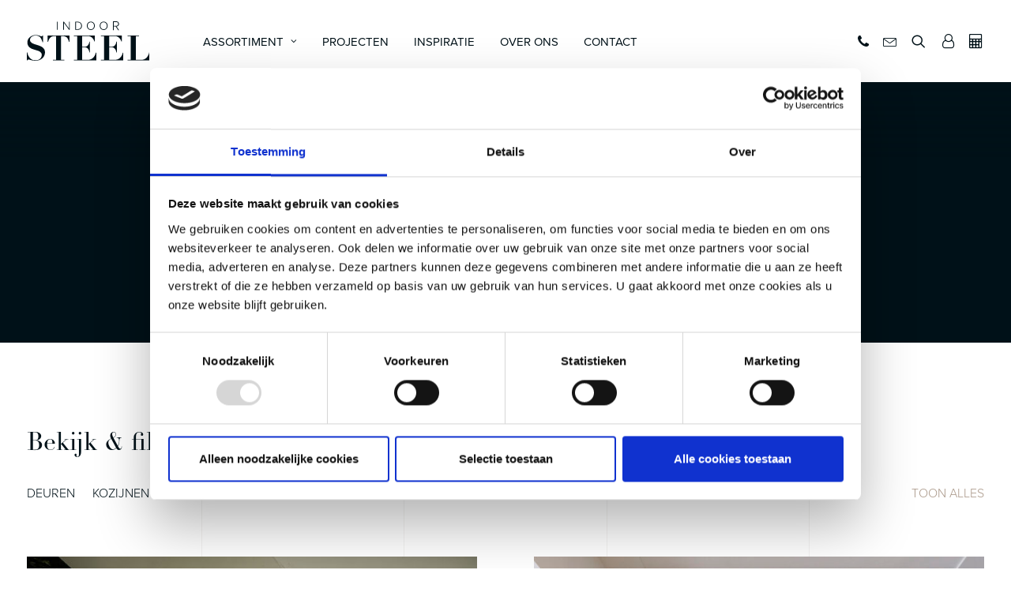

--- FILE ---
content_type: text/html; charset=UTF-8
request_url: https://indoorsteel.nl/projecten/?upage=3
body_size: 18943
content:
<!DOCTYPE html>
<html class="no-touch" lang="nl-NL" prefix="og: https://ogp.me/ns#" xmlns="http://www.w3.org/1999/xhtml">
<head>
<meta http-equiv="Content-Type" content="text/html; charset=UTF-8">
<meta name="viewport" content="width=device-width, initial-scale=1">
<link rel="profile" href="https://gmpg.org/xfn/11">
<link rel="pingback" href="https://indoorsteel.nl/xmlrpc.php">
	<style>img:is([sizes="auto" i], [sizes^="auto," i]) { contain-intrinsic-size: 3000px 1500px }</style>
	
<!-- Google Tag Manager for WordPress by gtm4wp.com -->
<script data-cfasync="false" data-pagespeed-no-defer>
	var gtm4wp_datalayer_name = "dataLayer";
	var dataLayer = dataLayer || [];
</script>
<!-- End Google Tag Manager for WordPress by gtm4wp.com -->
<!-- Search Engine Optimization door Rank Math - https://rankmath.com/ -->
<title>Projecten - Indoor Steel</title>
<meta name="description" content="ProjectenInspirerende &amp; stijlvolle projecten in elk aspectBekijk &amp; filterIndoor Steel heeft een prachtig project afgeleverd! Ze hebben vanaf het begin"/>
<meta name="robots" content="index, follow, max-snippet:-1, max-video-preview:-1, max-image-preview:large"/>
<link rel="canonical" href="https://indoorsteel.nl/projecten/" />
<meta property="og:locale" content="nl_NL" />
<meta property="og:type" content="article" />
<meta property="og:title" content="Projecten - Indoor Steel" />
<meta property="og:description" content="ProjectenInspirerende &amp; stijlvolle projecten in elk aspectBekijk &amp; filterIndoor Steel heeft een prachtig project afgeleverd! Ze hebben vanaf het begin" />
<meta property="og:url" content="https://indoorsteel.nl/projecten/" />
<meta property="og:site_name" content="Indoor Steel" />
<meta property="og:updated_time" content="2024-07-09T13:42:53+02:00" />
<meta property="article:published_time" content="2024-06-10T06:42:33+02:00" />
<meta property="article:modified_time" content="2024-07-09T13:42:53+02:00" />
<meta name="twitter:card" content="summary_large_image" />
<meta name="twitter:title" content="Projecten - Indoor Steel" />
<meta name="twitter:description" content="ProjectenInspirerende &amp; stijlvolle projecten in elk aspectBekijk &amp; filterIndoor Steel heeft een prachtig project afgeleverd! Ze hebben vanaf het begin" />
<meta name="twitter:label1" content="Tijd om te lezen" />
<meta name="twitter:data1" content="3 minuten" />
<script type="application/ld+json" class="rank-math-schema">{"@context":"https://schema.org","@graph":[{"@type":"Organization","@id":"https://indoorsteel.nl/#organization","name":"Indoor Steel","url":"https://indoorsteel.nl"},{"@type":"WebSite","@id":"https://indoorsteel.nl/#website","url":"https://indoorsteel.nl","name":"Indoor Steel","publisher":{"@id":"https://indoorsteel.nl/#organization"},"inLanguage":"nl-NL"},{"@type":"WebPage","@id":"https://indoorsteel.nl/projecten/#webpage","url":"https://indoorsteel.nl/projecten/","name":"Projecten - Indoor Steel","datePublished":"2024-06-10T06:42:33+02:00","dateModified":"2024-07-09T13:42:53+02:00","isPartOf":{"@id":"https://indoorsteel.nl/#website"},"inLanguage":"nl-NL"},{"@type":"Person","@id":"https://indoorsteel.nl/author/jordi/","name":"Jordi","url":"https://indoorsteel.nl/author/jordi/","image":{"@type":"ImageObject","@id":"https://secure.gravatar.com/avatar/72b6ac0fb170956837a1ecc0a926579f6749dd0ca56335b9a5e190491e984884?s=96&amp;d=mm&amp;r=g","url":"https://secure.gravatar.com/avatar/72b6ac0fb170956837a1ecc0a926579f6749dd0ca56335b9a5e190491e984884?s=96&amp;d=mm&amp;r=g","caption":"Jordi","inLanguage":"nl-NL"},"sameAs":["https://indoorsteel.nl"],"worksFor":{"@id":"https://indoorsteel.nl/#organization"}},{"@type":"Article","headline":"Projecten - Indoor Steel","datePublished":"2024-06-10T06:42:33+02:00","dateModified":"2024-07-09T13:42:53+02:00","author":{"@id":"https://indoorsteel.nl/author/jordi/","name":"Jordi"},"publisher":{"@id":"https://indoorsteel.nl/#organization"},"description":"ProjectenInspirerende &amp; stijlvolle projecten in elk aspectBekijk &amp; filterIndoor Steel heeft een prachtig project afgeleverd! Ze hebben vanaf het begin","name":"Projecten - Indoor Steel","@id":"https://indoorsteel.nl/projecten/#richSnippet","isPartOf":{"@id":"https://indoorsteel.nl/projecten/#webpage"},"inLanguage":"nl-NL","mainEntityOfPage":{"@id":"https://indoorsteel.nl/projecten/#webpage"}}]}</script>
<!-- /Rank Math WordPress SEO plugin -->

<link rel='dns-prefetch' href='//tagging.indoorsteel.nl' />
<link rel="alternate" type="application/rss+xml" title="Indoor Steel &raquo; feed" href="https://indoorsteel.nl/feed/" />
<link rel="alternate" type="application/rss+xml" title="Indoor Steel &raquo; reacties feed" href="https://indoorsteel.nl/comments/feed/" />
<style id='classic-theme-styles-inline-css' type='text/css'>
/*! This file is auto-generated */
.wp-block-button__link{color:#fff;background-color:#32373c;border-radius:9999px;box-shadow:none;text-decoration:none;padding:calc(.667em + 2px) calc(1.333em + 2px);font-size:1.125em}.wp-block-file__button{background:#32373c;color:#fff;text-decoration:none}
</style>
<link rel='stylesheet' id='woocommerce-conditional-product-fees-for-checkout-css' href='https://indoorsteel.nl/wp-content/plugins/woo-conditional-product-fees-for-checkout/public/css/woocommerce-conditional-product-fees-for-checkout-public.css?ver=4.3.2' type='text/css' media='all' />
<style id='woocommerce-inline-inline-css' type='text/css'>
.woocommerce form .form-row .required { visibility: visible; }
</style>
<link rel='stylesheet' id='brands-styles-css' href='https://indoorsteel.nl/wp-content/plugins/woocommerce/assets/css/brands.css?ver=10.2.2' type='text/css' media='all' />
<link rel='stylesheet' id='uncode-style-css' href='https://indoorsteel.nl/wp-content/themes/uncode/library/css/style-core.css?ver=2.9.4.5' type='text/css' media='all' />
<style id='uncode-style-inline-css' type='text/css'>

@media (max-width: 959px) { .navbar-brand > * { height: 40px !important;}}
@media (min-width: 960px) { .limit-width { max-width: 1344px; margin: auto;}}
.menu-primary ul.menu-smart > li > a, .menu-primary ul.menu-smart li.dropdown > a, .menu-primary ul.menu-smart li.mega-menu > a, .vmenu-container ul.menu-smart > li > a, .vmenu-container ul.menu-smart li.dropdown > a { text-transform: uppercase; }
.menu-primary ul.menu-smart ul a, .vmenu-container ul.menu-smart ul a { text-transform: uppercase; }
#changer-back-color { transition: background-color 1000ms cubic-bezier(0.25, 1, 0.5, 1) !important; } #changer-back-color > div { transition: opacity 1000ms cubic-bezier(0.25, 1, 0.5, 1) !important; } body.bg-changer-init.disable-hover .main-wrapper .style-light,  body.bg-changer-init.disable-hover .main-wrapper .style-light h1,  body.bg-changer-init.disable-hover .main-wrapper .style-light h2, body.bg-changer-init.disable-hover .main-wrapper .style-light h3, body.bg-changer-init.disable-hover .main-wrapper .style-light h4, body.bg-changer-init.disable-hover .main-wrapper .style-light h5, body.bg-changer-init.disable-hover .main-wrapper .style-light h6, body.bg-changer-init.disable-hover .main-wrapper .style-light a, body.bg-changer-init.disable-hover .main-wrapper .style-dark, body.bg-changer-init.disable-hover .main-wrapper .style-dark h1, body.bg-changer-init.disable-hover .main-wrapper .style-dark h2, body.bg-changer-init.disable-hover .main-wrapper .style-dark h3, body.bg-changer-init.disable-hover .main-wrapper .style-dark h4, body.bg-changer-init.disable-hover .main-wrapper .style-dark h5, body.bg-changer-init.disable-hover .main-wrapper .style-dark h6, body.bg-changer-init.disable-hover .main-wrapper .style-dark a { transition: color 1000ms cubic-bezier(0.25, 1, 0.5, 1) !important; }
</style>
<link rel='stylesheet' id='lenis-scroll-style-css' href='https://indoorsteel.nl/wp-content/themes/uncode/library/css/style-lenis.css?ver=all' type='text/css' media='all' />
<link rel='stylesheet' id='uncode-style-owlcarousel-css' href='https://indoorsteel.nl/wp-content/themes/uncode/library/css/style-owlcarousel.css?ver=all' type='text/css' media='all' />
<link rel='stylesheet' id='uncode-style-mediaelement-css' href='https://indoorsteel.nl/wp-content/themes/uncode/library/css/style-mediaelement.css?ver=all' type='text/css' media='all' />
<link rel='stylesheet' id='uncode-style-vc_custom_fields-css' href='https://indoorsteel.nl/wp-content/themes/uncode/library/css/style-vc_custom_fields.css?ver=all' type='text/css' media='all' />
<link rel='stylesheet' id='uncode-style-filters-css' href='https://indoorsteel.nl/wp-content/themes/uncode/library/css/style-filters.css?ver=all' type='text/css' media='all' />
<link rel='stylesheet' id='uncode-style-iconbox-css' href='https://indoorsteel.nl/wp-content/themes/uncode/library/css/style-iconbox.css?ver=all' type='text/css' media='all' />
<link rel='stylesheet' id='uncode-style-dividers-css' href='https://indoorsteel.nl/wp-content/themes/uncode/library/css/style-dividers.css?ver=all' type='text/css' media='all' />
<link rel='stylesheet' id='uncode-style-single-media-css' href='https://indoorsteel.nl/wp-content/themes/uncode/library/css/style-single-media.css?ver=all' type='text/css' media='all' />
<link rel='stylesheet' id='uncode-style-star-rating-css' href='https://indoorsteel.nl/wp-content/themes/uncode/library/css/style-star-rating.css?ver=all' type='text/css' media='all' />
<link rel='stylesheet' id='uncode-style-gallery-utils-css' href='https://indoorsteel.nl/wp-content/themes/uncode/library/css/style-gallery-utils.css?ver=all' type='text/css' media='all' />
<link rel='stylesheet' id='uncode-style-utils-css' href='https://indoorsteel.nl/wp-content/themes/uncode/library/css/style-utils.css?ver=all' type='text/css' media='all' />
<link rel='stylesheet' id='uncode-woocommerce-css' href='https://indoorsteel.nl/wp-content/themes/uncode/library/css/woocommerce.css?ver=all' type='text/css' media='all' />
<link rel='stylesheet' id='uncode-swatches-css' href='https://indoorsteel.nl/wp-content/themes/uncode/library/css/style-swatches.css?ver=all' type='text/css' media='all' />
<link rel='stylesheet' id='uncode-icons-css' href='https://indoorsteel.nl/wp-content/themes/uncode/library/css/uncode-icons.css?ver=2.9.4.5' type='text/css' media='all' />
<link rel='stylesheet' id='uncode-custom-style-css' href='https://indoorsteel.nl/wp-content/themes/uncode/library/css/style-custom.css?ver=2.9.4.5' type='text/css' media='all' />
<style id='uncode-custom-style-inline-css' type='text/css'>
.swatches-select--type-color{margin-bottom:36px !important; gap:24px !important}.swatches-select--type-color .swatch .swatch-label {display:block;line-height:1.2;color:#000; text-align:center;margin-top:4px; width:100%; pointer-events:none;white-space:normal; }.swatches-select--type-color .swatch .swatch-label{display:block;text-align:center;margin-top:34px;margin-left:-14px;width:50px;}.reset_variations_alert, .woocommerce-variation-price, .woocommerce-shipping-totals, .wc_payment_methods, .price-wrapper, .woocommerce-Price-amount, .product-price, .product-subtotal, li.subtotal, .cart_totals h2, .cart_totals table, .uncode-cart .wc-forward.checkout, i.fa.fa-bag, th.product-total, .cart-subtotal, .order-total, .woocommerce-order-overview__total.total, .woocommerce-table__product-total.product-total, .shop_table.order_details tfoot, .woocommerce-order-overview__payment-method, .woocommerce-mini-cart__total{display:none !important;}.shop_table{border-top-width:0px !Important;}.woocommerce-checkout-review-order-table{padding-bottom:0px !Important; border-bottom-width:0px !Important;}.woocommerce-shipping-fields{padding-top:10px !Important; border-top-width:0px !Important;}.form-row.place-order, #payment button[type="submit"], .woocommerce-billing-fields__field-wrapper{border-top-width:0px !important; margin-top:0px !important;}.swatches-select--type-color {display:flex;flex-wrap:wrap;align-items:flex-start;gap:10px;}.swatches-select--type-color .swatch-wrapper {display:inline-flex;flex-direction:column;align-items:center;justify-content:flex-start;min-height:60px; width:50px;}.swatches-select--type-color .swatch {margin-bottom:4px;}.swatches-select--type-color .swatch-label {font-size:10px;color:#444;text-align:center;max-width:50px;word-wrap:break-word;display:none;}.swatch.selected::after {content:"✔";color:white;font-size:12px;position:absolute;top:50%;left:50%;transform:translate(-50%, -50%);}form.cart table.thwepo-extra-options label.radio-wrapper{display:block !Important;}.radio-wrapper{margin-left:0px !Important;}tr td:nth-child(2).leftside{width:79.5% !Important;}tr td:nth-child(1).leftside{padding-right:10px !Important;}.cart-discount td a, .tmb-id-3577{display:none;}.slide .owl-nav.disabled .owl-nav-container{background-color:white !important;}.slide .owl-nav.disabled { display:block;}.slide .owl-prev .owl-nav-container,.slide .owl-next .owl-nav-container{width:25px !Important; height:25px !Important; bottom:0px !Important; border-radius:20px !Important; color:#001118 !Important;z-index:9999;} .slide .owl-prev i, .slide .owl-next i{top:2px; font-size:25px !Important;}.slide .owl-prev .owl-nav-container:hover, .slide .owl-next .owl-nav-container:hover{background-color:white !important;}.slide .owl-prev{margin-left:0px !Important;}.slide .owl-next{margin-right:0px !Important; left:54px ;}.slide .owl-prev, .slide .owl-next{top:103% !Important;}.slide .owl-prev .owl-nav-container{top:103% !Important; margin-left:0px !Important; pointer-events:none;}.slide .owl-next .owl-nav-container{top:103% !Important; margin-right:0px !Important; pointer-events:none;}#top.slide .owl-prev, #top.slide .owl-next{top:105% !Important;}#top.slide .owl-prev .owl-nav-container{top:105% !Important; margin-left:0px !Important; pointer-events:none !important;}#top.slide .owl-next .owl-nav-container{top:105% !Important; margin-right:0px !Important; pointer-events:none !important;}.owl-carousel .owl-nav .owl-next, .owl-carousel .owl-nav .owl-prev{cursor:inherit !important;}.slide1 .owl-nav.disabled .owl-nav-container{background-color:transparent !important;}.slide1 .owl-nav.disabled { display:block;}.slide1 .owl-prev .owl-nav-container,.slide1 .owl-next .owl-nav-container{width:25px !Important; height:25px !Important; bottom:0px !Important; border-radius:20px !Important; color:white !Important;z-index:9999;} .slide1 .owl-prev i, .slide1 .owl-next i{top:2px; font-size:25px !Important;}.slide1 .owl-prev .owl-nav-container:hover, .slide1 .owl-next .owl-nav-container:hover{background-color:transparent !important;}.slide1 .owl-prev{margin-left:0px !Important;}.slide1 .owl-next{margin-right:0px !Important; left:54px ;}.slide1 .owl-prev, .slide1 .owl-next{top:103% !Important;}.slide1 .owl-prev .owl-nav-container{top:103% !Important; margin-left:0px !Important; pointer-events:none;}.slide1 .owl-next .owl-nav-container{top:103% !Important; margin-right:0px !Important; pointer-events:none;}#top.slide1 .owl-prev, #top.slide1 .owl-next{top:105% !Important;}#top.slide1 .owl-prev .owl-nav-container{top:105% !Important; margin-left:0px !Important; pointer-events:none !important;}#top.slide1 .owl-next .owl-nav-container{top:105% !Important; margin-right:0px !Important; pointer-events:none !important;}.cart_item{border-top:1px solid #eaeaea !important;}.style-light .input-background input[type="text"], .style-light .input-background input[type="tel"], .style-light .input-background .select2-selection--single, .style-light .input-background input[type="email"], .style-light .input-background textarea{background-color:white !Important; border:1px solid #b5b5b5 !important;}.woocommerce .shop_table .quantity input[type="number"].qty:not(.btn-block), .woocommerce .quantity input[type="number"].qty:not(.btn-block){border:1px solid #b5b5b5 !important;}.woocommerce-message, .wc-notice{display:none !Important;}td.actions div.coupon + button, .page-id-215 .style-light .input-background input[type="number"]{background-color:white !Important;}.remove-wrapper a:before{content:"🗑"; min-width:20px;max-width:10px;height:10px;color:black;display:inline-block;margin-left:0.1em;}.cart-collaterals .shop_table th, .cart-collaterals .shop_table td{padding:17px 0px 17px 0px !important;}.cart-collaterals .cart_totals p{display:none;}.cart-collaterals .btn {padding:14px 34px !important; font-size:13px !important;}.checkout_coupon p:nth-child(1){display:none !Important;}.product-total bdi{display:inline-block !Important; font-weight:600 !Important;}.product-total span span bdi:nth-child(1){text-decoration:line-through !important;}.product-total span{padding-right:0px !important;}.order-total th{width:40% !important;}.style-light .input-background select{background-color:white !Important;}.shop_table th, .shop_table td{vertical-align:top !important;}.order-table-with-thumbs.vertical-align-middle .woocommerce-checkout-review-order-table td.product-name{align-items:inherit !important;}.col2-set .module-text-small label{font-size:12px !Important;}.order-table-with-thumbs .woocommerce-checkout-review-order-table strong.product-quantity{color:black !important;}#payment p:nth-child(1){display:none;}#order_review .shop_table th, #order_review .shop_table td{padding:17px 0px 17px 0px !important;}#order_review button[type="submit"]{font-size:13px !important;}#order_review .btn {padding:14px 34px !important;}.style-light .single_variation_wrap label{color:#001118 !Important;}.variations_form table td, table th{border-left:0px !Important; border-bottom:0px !important; padding:10px 0px !Important;}.variations_form table{border:0px !important;}.rond table th{padding:10px 20px 10px 0px !Important;}.footer-scroll-top .btn-default{background-color:#7f888b !important; border-color:#7f888b !important; border-radius:0px !Important;}.onder a{color:#7f888b !important;}.onder a:hover{color:white !important;}.dark h5{color:#7f888b !important;}#wit .owl-height-equal.owl-carousel .owl-item > .tmb > .t-inside{padding:10px !Important; background:white !Important;}.btn-accent{background-color:transparent !important;border-color:#ab998a !important; font-size:13px !important;padding:13px 21px !important; color:#ab998a !important;}.btn-accent:not(.btn-flat):not(.btn-hover-nobg):not(.icon-animated):not(.btn-text-skin):hover{background-color:#ab998a !important; color:white !important;}@media only screen and (max-width:600px) {.menu-container .logo-container{padding:16px 36px !important;}.fa-search3:before{color:#001118 !important;}.mobile-menu-button{height:0% !Important;}.row-menu-inner .mmb-container .mobile-menu-button:before{content:"MENU"; padding-right:10px !Important;}.mobile-additional-icons{padding-right:36px !Important;}.main-container .row-container#wide .single-h-padding{padding-left:0px !important; padding-right:0px !Important;}.triple-block-padding, .double-block-padding{padding:36px !Important;}.empty-space.empty-double{padding-top:36px !important;}h1:not([class*="fontsize-"]), .h1:not([class*="fontsize-"]){font-size:34px !Important;}h2:not([class*="fontsize-"]), .h2:not([class*="fontsize-"]){font-size:25px !Important;}h3:not([class*="fontsize-"]), .h3:not([class*="fontsize-"]), .tmb-content-overlay .h3.title-scale{font-size:22px !Important;}h4:not([class*="fontsize-"]), .h4:not([class*="fontsize-"]){font-size:18px !Important;}h5:not([class*="fontsize-"]), .h5:not([class*="fontsize-"]){font-size:14px !Important;}.text-small, .text-small > *, .nav-tabs .tab-excerpt.text-small{font-size:12px !Important;}body, p, li, dt, dd, dl, address, label, pre, code, .nav-tabs .tab-excerpt{font-size:15px !Important;}.main-container .row-container .exa-top-padding, .main-container .row-container .quad-top-padding, .main-container .row-container .penta-top-padding, .main-container .row-container .triple-top-padding, .main-container .row-container .double-top-padding{padding-top:36px !Important;}.main-container .row-container .exa-bottom-padding, .main-container .row-container .quad-bottom-padding, .main-container .row-container .penta-bottom-padding, .main-container .row-container .triple-bottom-padding, .main-container .row-container .double-bottom-padding{padding-bottom:36px !Important;}}#masthead .overlay .mmb-container, #masthead .overlay .mobile-menu-button.menu-close-search{height:100% !Important;}.overlay.overlay-search .search-container{perspective:1200px;}.panel:not(.has-padding) .panel-title > a {padding:18px 36px 18px 18px !Important; margin-top:3px !important; background-color:White !important;}.panel .single-block-padding{background-color:white !important; padding:0px 18px 18px 18px;}.plus-signed.sign-size-rg .panel-title > a > span:after{right:18px !important;}.footer-scroll-top{left:36px !important;}.footer-scroll-top.footer-scroll-higher{bottom:36px !Important;}.site-footer .social-icon:nth-child(1), .site-footer .social-icon:nth-child(2){display:none !Important;}.lines {min-height:100%;background:linear-gradient(#f4f3f2 0 0) calc(1*100%/5),linear-gradient(#f4f3f2 0 0) calc(2*100%/5),linear-gradient(#f4f3f2 0 0) calc(3*100%/5),linear-gradient(#f4f3f2 0 0) calc(4*100%/5);background-size:1px 100%;background-repeat:no-repeat;Background-color:transparent !important;}.lines-dark {min-height:100%;background:linear-gradient(#142025 0 0) calc(1*100%/5),linear-gradient(#142025 0 0) calc(2*100%/5),linear-gradient(#142025 0 0) calc(3*100%/5),linear-gradient(#142025 0 0) calc(4*100%/5);background-size:1px 100%;background-repeat:no-repeat;Background-color:#001118 !important;}p .slide1{vertical-align:top !Important;}
</style>
<link rel='stylesheet' id='awcfe-frontend-css' href='https://indoorsteel.nl/wp-content/plugins/checkout-field-editor-and-manager-for-woocommerce/assets/css/frontend.css?ver=3.0.0' type='text/css' media='all' />
<link rel='stylesheet' id='child-style-css' href='https://indoorsteel.nl/wp-content/themes/uncode-child/style.css' type='text/css' media='all' />
<script type="text/javascript" src="https://indoorsteel.nl/wp-includes/js/jquery/jquery.min.js?ver=3.7.1" id="jquery-core-js"></script>
<script type="text/javascript" src="https://indoorsteel.nl/wp-content/plugins/woocommerce/assets/js/jquery-tiptip/jquery.tipTip.min.js?ver=10.2.2" id="jquery-tiptip-js"></script>
<script type="text/javascript" id="woocommerce-conditional-product-fees-for-checkout-js-extra">
/* <![CDATA[ */
var wcpfc_public_vars = {"fee_tooltip_data":[]};
/* ]]> */
</script>
<script type="text/javascript" src="https://indoorsteel.nl/wp-content/plugins/woo-conditional-product-fees-for-checkout/public/js/woocommerce-conditional-product-fees-for-checkout-public.js?ver=4.3.2" id="woocommerce-conditional-product-fees-for-checkout-js"></script>
<script type="text/javascript" src="https://indoorsteel.nl/wp-content/plugins/woocommerce/assets/js/jquery-blockui/jquery.blockUI.min.js?ver=2.7.0-wc.10.2.2" id="jquery-blockui-js" defer="defer" data-wp-strategy="defer"></script>
<script type="text/javascript" src="https://indoorsteel.nl/wp-content/plugins/woocommerce/assets/js/js-cookie/js.cookie.min.js?ver=2.1.4-wc.10.2.2" id="js-cookie-js" data-wp-strategy="defer"></script>
<script type="text/javascript" id="woocommerce-js-extra">
/* <![CDATA[ */
var woocommerce_params = {"ajax_url":"\/wp-admin\/admin-ajax.php","wc_ajax_url":"\/?wc-ajax=%%endpoint%%","i18n_password_show":"Wachtwoord weergeven","i18n_password_hide":"Wachtwoord verbergen"};
/* ]]> */
</script>
<script type="text/javascript" src="https://indoorsteel.nl/wp-content/plugins/woocommerce/assets/js/frontend/woocommerce.min.js?ver=10.2.2" id="woocommerce-js" defer="defer" data-wp-strategy="defer"></script>
<script type="text/javascript" id="tagging-domain-src-js-after">
/* <![CDATA[ */
window.tagging_domain = "https://tagging.indoorsteel.nl";
/* ]]> */
</script>
<script type="text/javascript" id="tagging-gtm-script-js-after">
/* <![CDATA[ */
  (function(){function t(t,e,r){if("cookie"===t){var n=document.cookie.split(";");for(var o=0;o<n.length;o++){var i=n[o].split("=");if(i[0].trim()===e)return i[1]}}else if("localStorage"===t)return localStorage.getItem(e);else if("jsVariable"===t)return window[e];else console.warn("invalid uid source",t)}function e(e,r,n){var o=document.createElement("script");o.async=!0,o.src=r,e.insertBefore(o,n)}function r(r,n,o,i,a){var c,s=!1;try{var u=navigator.userAgent,f=/Version\/([0-9\._]+)(.*Mobile)?.*Safari.*/.exec(u);f&&parseFloat(f[1])>=16.4&&(c=t(o,i,""),s=!0)}catch(t){console.error(t)}var l=window[a]=window[a]||[];l.push({"gtm.start":(new Date).getTime(),event:"gtm.js"});var g=r+"/OVpSU0xIJmVu.js?sp="+n+(s?"&enableCK=true":"")+(c?"&mcookie="+encodeURIComponent(c):""),d=document.getElementsByTagName("script")[0];e(d.parentNode,g,d)}r("https://tagging.indoorsteel.nl","N2BCCWLP","cookie","_taggingmk","dataLayer")})();
/* ]]> */
</script>
<script type="text/javascript" id="uncode-init-js-extra">
/* <![CDATA[ */
var SiteParameters = {"days":"days","hours":"hours","minutes":"minutes","seconds":"seconds","constant_scroll":"on","scroll_speed":"2","parallax_factor":"0.25","loading":"Loading\u2026","slide_name":"slide","slide_footer":"footer","ajax_url":"https:\/\/indoorsteel.nl\/wp-admin\/admin-ajax.php","nonce_adaptive_images":"a2aa6c86c3","nonce_srcset_async":"3258358fc4","enable_debug":"","block_mobile_videos":"","is_frontend_editor":"","main_width":["1340","px"],"mobile_parallax_allowed":"","listen_for_screen_update":"1","wireframes_plugin_active":"","sticky_elements":"off","resize_quality":"80","register_metadata":"1","bg_changer_time":"1000","update_wc_fragments":"1","optimize_shortpixel_image":"","menu_mobile_offcanvas_gap":"45","custom_cursor_selector":"[href], .trigger-overlay, .owl-next, .owl-prev, .owl-dot, input[type=\"submit\"], input[type=\"checkbox\"], button[type=\"submit\"], a[class^=\"ilightbox\"], .ilightbox-thumbnail, .ilightbox-prev, .ilightbox-next, .overlay-close, .unmodal-close, .qty-inset > span, .share-button li, .uncode-post-titles .tmb.tmb-click-area, .btn-link, .tmb-click-row .t-inside, .lg-outer button, .lg-thumb img, a[data-lbox], .uncode-close-offcanvas-overlay, .uncode-nav-next, .uncode-nav-prev, .uncode-nav-index","mobile_parallax_animation":"","lbox_enhanced":"1","native_media_player":"","vimeoPlayerParams":"?autoplay=0","ajax_filter_key_search":"key","ajax_filter_key_unfilter":"unfilter","index_pagination_disable_scroll":"","index_pagination_scroll_to":"","uncode_wc_popup_cart_qty":"","disable_hover_hack":"","uncode_nocookie":"","menuHideOnClick":"1","smoothScroll":"on","smoothScrollDisableHover":"","smoothScrollQuery":"960","uncode_force_onepage_dots":"","uncode_smooth_scroll_safe":"","uncode_lb_add_galleries":", .gallery","uncode_lb_add_items":", .gallery .gallery-item a","uncode_prev_label":"Previous","uncode_next_label":"Next","uncode_slide_label":"Slide","uncode_share_label":"Share on %","uncode_has_ligatures":"","uncode_is_accessible":"","uncode_carousel_itemSelector":"*:not(.hidden)","dynamic_srcset_active":"1","dynamic_srcset_bg_mobile_breakpoint":"570","dynamic_srcset_bunch_limit":"1","dynamic_srcset_bg_mobile_size":"0","activate_webp":"","force_webp":"","uncode_limit_width":"1344px"};
/* ]]> */
</script>
<script type="text/javascript" src="https://indoorsteel.nl/wp-content/themes/uncode/library/js/init.min.js?ver=2.9.4.5" id="uncode-init-js"></script>
<script></script><link rel="https://api.w.org/" href="https://indoorsteel.nl/wp-json/" /><link rel="alternate" title="JSON" type="application/json" href="https://indoorsteel.nl/wp-json/wp/v2/pages/3863" /><link rel="EditURI" type="application/rsd+xml" title="RSD" href="https://indoorsteel.nl/xmlrpc.php?rsd" />
<meta name="generator" content="WordPress 6.8.3" />
<link rel='shortlink' href='https://indoorsteel.nl/?p=3863' />
<script type='text/javascript' src='//use.typekit.com/rut2rea.js'></script>
<script type='text/javascript'>try{Typekit.load();}catch(e){}</script>

<!-- Google Tag Manager for WordPress by gtm4wp.com -->
<!-- GTM Container placement set to automatic -->
<script data-cfasync="false" data-pagespeed-no-defer>
	var dataLayer_content = {"pagePostType":"page","pagePostType2":"single-page","pagePostAuthor":"Jordi"};
	dataLayer.push( dataLayer_content );
</script>
<script data-cfasync="false" data-pagespeed-no-defer>
(function(w,d,s,l,i){w[l]=w[l]||[];w[l].push({'gtm.start':
new Date().getTime(),event:'gtm.js'});var f=d.getElementsByTagName(s)[0],
j=d.createElement(s),dl=l!='dataLayer'?'&l='+l:'';j.async=true;j.src=
'//www.googletagmanager.com/gtm.js?id='+i+dl;f.parentNode.insertBefore(j,f);
})(window,document,'script','dataLayer','GTM-N2BCCWLP');
</script>
<!-- End Google Tag Manager for WordPress by gtm4wp.com --><meta name="tagging-version" content="2.1.9">	<noscript><style>.woocommerce-product-gallery{ opacity: 1 !important; }</style></noscript>
	<link rel="icon" href="https://indoorsteel.nl/wp-content/uploads/2023/12/cropped-Wit_1HQ-32x32.png" sizes="32x32" />
<link rel="icon" href="https://indoorsteel.nl/wp-content/uploads/2023/12/cropped-Wit_1HQ-192x192.png" sizes="192x192" />
<link rel="apple-touch-icon" href="https://indoorsteel.nl/wp-content/uploads/2023/12/cropped-Wit_1HQ-180x180.png" />
<meta name="msapplication-TileImage" content="https://indoorsteel.nl/wp-content/uploads/2023/12/cropped-Wit_1HQ-270x270.png" />
<noscript><style> .wpb_animate_when_almost_visible { opacity: 1; }</style></noscript></head>
<body class="wp-singular page-template-default page page-id-3863 wp-theme-uncode wp-child-theme-uncode-child theme-uncode woocommerce-no-js hormenu-position-left hmenu hmenu-position-left header-full-width input-background main-center-align textual-accent-color menu-mobile-default mobile-parallax-not-allowed ilb-no-bounce unreg uncode-btn-circle uncode-sidecart-enabled uncode-sidecart-right qw-body-scroll-disabled menu-sticky-fix menu-dd-search menu-dd-search-mobile no-qty-fx uncode-sidecart-mobile-disabled wpb-js-composer js-comp-ver-8.5 vc_responsive" data-border="0">

			<div id="vh_layout_help"></div>
		<div id="uncode-custom-cursor" class="diff-style" data-cursor="" data-skin="light"><span></span><span class="title-tooltip"><span></span></span><span></span></div>
		<div id="uncode-custom-cursor-pilot" class="diff-style" data-cursor="" data-skin="light"><span></span><span></span></div>
		<script type="text/javascript">UNCODE.initCursor();</script>


<!-- GTM Container placement set to automatic -->
<!-- Google Tag Manager (noscript) -->
				<noscript><iframe src="https://www.googletagmanager.com/ns.html?id=GTM-N2BCCWLP" height="0" width="0" style="display:none;visibility:hidden" aria-hidden="true"></iframe></noscript>
<!-- End Google Tag Manager (noscript) --><div class="body-borders" data-border="0"><div class="top-border body-border-shadow"></div><div class="right-border body-border-shadow"></div><div class="bottom-border body-border-shadow"></div><div class="left-border body-border-shadow"></div><div class="top-border style-light-bg"></div><div class="right-border style-light-bg"></div><div class="bottom-border style-light-bg"></div><div class="left-border style-light-bg"></div></div>	<div class="box-wrapper">
		<div class="box-container">
		<script type="text/javascript" id="initBox">UNCODE.initBox();</script>
		<div class="menu-wrapper menu-shrink menu-sticky">
													
													<header id="masthead" class="navbar menu-primary menu-light submenu-light menu-transparent menu-add-padding style-light-original menu-absolute menu-with-logo">
														<div class="menu-container style-color-xsdn-bg menu-no-borders" role="navigation">
															<div class="row-menu limit-width">
																<div class="row-menu-inner">
																	<div id="logo-container-mobile" class="col-lg-0 logo-container middle">
																		<div id="main-logo" class="navbar-header style-light">
																			<a href="https://indoorsteel.nl/" class="navbar-brand" data-minheight="30" aria-label="Indoor Steel"><div class="logo-image main-logo  logo-light" data-maxheight="50" style="height: 50px;"><img decoding="async" src="https://indoorsteel.nl/wp-content/uploads/2024/02/Indoor-Steel-Zwart.svg" alt="logo" width="1" height="1" class="img-responsive" /></div><div class="logo-image main-logo  logo-dark" data-maxheight="50" style="height: 50px;display:none;"><img decoding="async" src="https://indoorsteel.nl/wp-content/uploads/2024/02/Indoor-Steel-Wit.svg" alt="logo" width="1" height="1" class="img-responsive" /></div></a>
																		</div>
																		<div class="mmb-container"><div class="mobile-additional-icons"><a class="desktop-hidden  mobile-search-icon trigger-overlay mobile-additional-icon" data-area="search" data-container="box-container" href="#" aria-label="Search"><span class="search-icon-container additional-icon-container"><i class="fa fa-search3"></i></span></a><a class="desktop-hidden mobile-account-icon mobile-additional-icon" href="https://indoorsteel.nl/mijn-account/" aria-label="Login"><span class="account-icon-container additional-icon-container"><i class="fa fa-user-o"></i></span></a><a class="desktop-hidden mobile-shopping-cart mobile-additional-icon" id="trigger_side_cart" href="https://indoorsteel.nl/offerte-formulier/" aria-label="Shopping cart"><span class="cart-icon-container additional-icon-container"><i class="fa fa-calculator"></i><span class="badge" style="display: none;"></span></span></a></div><div class="mobile-menu-button mobile-menu-button-light lines-button" aria-label="Toggle menu" role="button" tabindex="0"><span class="lines"><span></span></span></div></div>
																	</div>
																	<div class="col-lg-12 main-menu-container middle">
																		<div class="menu-horizontal ">
																			<div class="menu-horizontal-inner">
																				<div class="nav navbar-nav navbar-main navbar-nav-first"><ul id="menu-home" class="menu-primary-inner menu-smart sm" role="menu"><li role="menuitem"  id="menu-item-282" class="menu-item menu-item-type-post_type menu-item-object-page menu-item-has-children menu-item-282 dropdown menu-item-link"><a href="https://indoorsteel.nl/assortiment/" data-toggle="dropdown" class="dropdown-toggle" data-type="title">Assortiment<i class="fa fa-angle-down fa-dropdown"></i></a>
<ul role="menu" class="drop-menu">
	<li role="menuitem"  id="menu-item-286" class="menu-item menu-item-type-post_type menu-item-object-page menu-item-286"><a href="https://indoorsteel.nl/assortiment/stalen-deuren/">Deuren<i class="fa fa-angle-right fa-dropdown"></i></a></li>
	<li role="menuitem"  id="menu-item-284" class="menu-item menu-item-type-post_type menu-item-object-page menu-item-284"><a href="https://indoorsteel.nl/assortiment/binnen/">Binnenpuien<i class="fa fa-angle-right fa-dropdown"></i></a></li>
	<li role="menuitem"  id="menu-item-3196" class="menu-item menu-item-type-post_type menu-item-object-page menu-item-3196"><a href="https://indoorsteel.nl/assortiment/buiten/">Buitenpuien<i class="fa fa-angle-right fa-dropdown"></i></a></li>
	<li role="menuitem"  id="menu-item-285" class="menu-item menu-item-type-post_type menu-item-object-page menu-item-285"><a href="https://indoorsteel.nl/assortiment/trappen/">Trappen<i class="fa fa-angle-right fa-dropdown"></i></a></li>
	<li role="menuitem"  id="menu-item-283" class="menu-item menu-item-type-post_type menu-item-object-page menu-item-283"><a href="https://indoorsteel.nl/assortiment/maatwerk/">Maatwerk<i class="fa fa-angle-right fa-dropdown"></i></a></li>
	<li role="menuitem"  id="menu-item-287" class="menu-item menu-item-type-post_type menu-item-object-page menu-item-287"><a href="https://indoorsteel.nl/assortiment/stalen-deuren/maatwerk/">Zelf samenstellen<i class="fa fa-angle-right fa-dropdown"></i></a></li>
</ul>
</li>
<li role="menuitem"  id="menu-item-13" class="menu-item menu-item-type-custom menu-item-object-custom menu-item-13 menu-item-link"><a href="/projecten/">Projecten<i class="fa fa-angle-right fa-dropdown"></i></a></li>
<li role="menuitem"  id="menu-item-237" class="menu-item menu-item-type-post_type menu-item-object-page menu-item-237 menu-item-link"><a href="https://indoorsteel.nl/blog-inspiratie/">Inspiratie<i class="fa fa-angle-right fa-dropdown"></i></a></li>
<li role="menuitem"  id="menu-item-288" class="menu-item menu-item-type-post_type menu-item-object-page menu-item-288 menu-item-link"><a href="https://indoorsteel.nl/over-ons/">Over ons<i class="fa fa-angle-right fa-dropdown"></i></a></li>
<li role="menuitem"  id="menu-item-248" class="menu-item menu-item-type-post_type menu-item-object-page menu-item-248 menu-item-link"><a href="https://indoorsteel.nl/contact/">Contact<i class="fa fa-angle-right fa-dropdown"></i></a></li>
</ul></div><div class="uncode-close-offcanvas-mobile lines-button close navbar-mobile-el"><span class="lines"></span></div><div class="nav navbar-nav navbar-nav-last navbar-extra-icons"><ul class="menu-smart sm menu-icons menu-smart-social" role="menu"><li role="menuitem" class="menu-item-link social-icon tablet-hidden mobile-hidden social-538655"><a href="tel:0172338050" class="social-menu-link" role="button" target="_blank"><i class="fa fa-phone" role="presentation"></i></a></li><li role="menuitem" class="menu-item-link social-icon tablet-hidden mobile-hidden social-321215"><a href="/cdn-cgi/l/email-protection#c0a3afaeb4a1a3b480a9aea4afafb2b3b4a5a5aceeaeac" class="social-menu-link" role="button" target="_blank"><i class="fa fa-envelope3" role="presentation"></i></a></li><li role="menuitem" class="menu-item-link search-icon style-light dropdown mobile-hidden tablet-hidden"><a href="#" class="trigger-overlay search-icon" role="button" data-area="search" data-container="box-container" aria-label="Search">
													<i class="fa fa-search3"></i><span class="desktop-hidden"><span>Search</span></span><i class="fa fa-angle-down fa-dropdown desktop-hidden"></i>
													</a></li><li role="menuitem" class="mobile-hidden tablet-hidden  uncode-account menu-item-link menu-item" aria-label="Login / Register">
		<a href="https://indoorsteel.nl/mijn-account/" data-type="title" title="account">
			<span class="account-icon-container">
									<i class="fa fa-user-o"></i><span class="desktop-hidden">Login / Register</span>
							</span>
		</a>
	</li><li role="menuitem" class="mobile-hidden tablet-hidden  uncode-cart menu-item-link menu-item menu-item-has-children dropdown" role="menuitem" aria-label="Winkelwagen">
		<a href="https://indoorsteel.nl/offerte-formulier/" data-toggle="dropdown" class="dropdown-toggle" data-type="title" title="cart">
			<span class="cart-icon-container">
									<i class="fa fa-calculator"></i><span class="desktop-hidden">Winkelwagen</span>
				
																<span class="badge" style="display: none;"></span>
											
				
				<i class="fa fa-angle-down fa-dropdown  desktop-hidden"></i>
			</span>
		</a>

			</li></ul></div></div>
																		</div>
																	</div>
																</div>
															</div><div class="overlay overlay-search style-light  " data-area="search" data-container="box-container">
					<div class="overlay-search-wrapper">
						<div class="search-container limit-width">
							<div class="mmb-container"><div class="menu-close-search menu-close-dd mobile-menu-button menu-button-offcanvas mobile-menu-button-dark lines-button overlay-close close" data-area="search" data-container="box-container"><span class="lines lines-dropdown"></span></div></div><form action="https://indoorsteel.nl/" method="get">
	<div class="search-container-inner">
		<label for="s_form_1" aria-label="Search"><input type="search" class="search-field form-fluid no-livesearch" placeholder="Search…" value="" name="s" id="s_form_1">
		<i class="fa fa-search3" role="button" tabindex="0" aria-labelledby="s_form_1"></i></label>

			</div>
</form>
</div>
					</div>
				</div></div>
													</header>
												</div>			<script data-cfasync="false" src="/cdn-cgi/scripts/5c5dd728/cloudflare-static/email-decode.min.js"></script><script type="text/javascript" id="fixMenuHeight">UNCODE.fixMenuHeight();</script>
						<div class="main-wrapper">
				<div class="main-container">
					<div class="page-wrapper" role="main">
						<div class="sections-container" id="sections-container">
<div id="page-header"><div class="header-wrapper header-uncode-block">
									<div data-parent="true" class="vc_row lines-dark style-color-125777-bg row-container has-dividers" id="row-unique-0"><div class="uncode-divider-wrap uncode-divider-wrap-top z_index_0" style="height: 250px;" data-height="250" data-unit="px"><svg version="1.1" class="uncode-row-divider uncode-row-divider-gradient" x="0px" y="0px" width="240px" height="24px" viewBox="0 0 240 24" enable-background="new 0 0 240 24" xml:space="preserve" preserveAspectRatio="none">
		<linearGradient id="svg-gradient-845672" gradientUnits="userSpaceOnUse" x1="119.9995" y1="0" x2="119.9995" y2="24.0005">
			<stop  offset="0" style="stop-color:#001118;stop-opacity:0"/>
			<stop  offset="1" style="stop-color:#001118"/>
		</linearGradient>
		<path fill="url(#svg-gradient-845672)" d="M240,24V0H0v24H240z"/>
		</svg></div><div class="row col-double-gutter double-top-padding triple-bottom-padding single-h-padding limit-width row-parent row-header"><div class="wpb_row row-inner"><div class="wpb_column pos-top pos-left align_left column_parent col-lg-12 one-internal-gutter"><div class="uncol style-dark"  ><div class="uncoltable"><div class="uncell no-block-padding" ><div class="uncont" ><div class="vc_row row-internal row-container"><div class="row row-child"><div class="wpb_row row-inner"><div class="wpb_column pos-top pos-center align_center column_child col-lg-12 no-internal-gutter"><div class="uncol style-dark" ><div class="uncoltable"><div class="uncell no-block-padding" ><div class="uncont" style=" max-width:600px;" ><div class="vc_custom_heading_wrap "><div class="heading-text el-text" ><h5 class="font-307590 h5 text-accent-color text-uppercase" ><span>Projecten</span></h5></div><div class="clear"></div></div><div class="vc_custom_heading_wrap "><div class="heading-text el-text" ><h1 class="h1" ><span>Inspirerende &amp; stijlvolle projecten in elk aspect</span></h1></div><div class="clear"></div></div></div></div></div></div></div></div></div></div></div></div></div></div></div><script id="script-row-unique-0" data-row="script-row-unique-0" type="text/javascript" class="vc_controls">UNCODE.initRow(document.getElementById("row-unique-0"));</script></div></div></div></div></div><script type="text/javascript">UNCODE.initHeader();</script><article id="post-3863" class="page-body style-light-bg post-3863 page type-page status-publish hentry">
						<div class="post-wrapper">
							<div class="post-body"><div class="post-content un-no-sidebar-layout"><div data-parent="true" class="vc_row lines style-color-xsdn-bg row-container has-dividers" id="row-unique-1"><div class="uncode-divider-wrap uncode-divider-wrap-top z_index_0" style="height: 250px;" data-height="250" data-unit="px"><svg version="1.1" class="uncode-row-divider uncode-row-divider-gradient" x="0px" y="0px" width="240px" height="24px" viewBox="0 0 240 24" enable-background="new 0 0 240 24" xml:space="preserve" preserveAspectRatio="none">
		<linearGradient id="svg-gradient-161979" gradientUnits="userSpaceOnUse" x1="119.9995" y1="0" x2="119.9995" y2="24.0005">
			<stop  offset="0" style="stop-color:#ffffff;stop-opacity:0"/>
			<stop  offset="1" style="stop-color:#ffffff"/>
		</linearGradient>
		<path fill="url(#svg-gradient-161979)" d="M240,24V0H0v24H240z"/>
		</svg></div><div class="row col-double-gutter triple-top-padding triple-bottom-padding single-h-padding limit-width row-parent"><div class="wpb_row row-inner"><div class="wpb_column pos-top pos-left align_left align_center_mobile column_parent col-lg-12 single-internal-gutter"><div class="uncol style-dark"  ><div class="uncoltable"><div class="uncell no-block-padding" ><div class="uncont" ><div class="vc_custom_heading_wrap "><div class="heading-text el-text" ><h3 class="h3 text-color-125777-color" ><span>Bekijk &amp; filter</span></h3></div><div class="clear"></div></div><div id="index-1991228866" class="isotope-system isotope-general-light grid-general-light" >
												<div class="isotope-filters grid-filters menu-container has-cat-filters double-gutter filter-typography-inherit submenu-light  text-uppercase menu-light">
												<div class="menu-horizontal limit-width text-left text-mobile-center filter-alignment-left ">
																							<ul class="menu-smart sm text-uppercase menu-smart--filter-cats " role="menu">
																											<li role="menuitem" class=" float-right">
										<span>
																							<a href="#" role="button" data-filter="*" class="active isotope-nav-link grid-nav-link">
											Toon alles</a>
										</span>
									</li>
																																<li role="menuitem" class="filter-cat-6 filter-cat"><span><a role="button" href="#" data-filter="grid-cat-6" class=" isotope-nav-link grid-nav-link">Deuren</a></span></li>																																												<li role="menuitem" class="filter-cat-5 filter-cat"><span><a role="button" href="#" data-filter="grid-cat-5" class=" isotope-nav-link grid-nav-link">Kozijnen &amp; puien</a></span></li>																																												<li role="menuitem" class="filter-cat-8 filter-cat"><span><a role="button" href="#" data-filter="grid-cat-8" class=" isotope-nav-link grid-nav-link">Maatwerk</a></span></li>																																												<li role="menuitem" class="filter-cat-3 filter-cat"><span><a role="button" href="#" data-filter="grid-cat-3" class=" isotope-nav-link grid-nav-link">Trappen</a></span></li>																													</ul>
							
							
							
								
								
													</div>
											</div>

										
														<div class="isotope-wrapper grid-wrapper double-gutter" >												<div class="isotope-container grid-container isotope-layout style-masonry isotope-infinite grid-infinite" data-type="masonry" data-layout="fitRows" data-lg="1000" data-md="600" data-sm="480" data-vp-height="">			<div class="tmb atc-typography-inherit tmb-iso-w6 tmb-iso-h4 tmb-light tmb-overlay-gradient-bottom tmb-text-showed tmb-overlay-showed tmb-overlay-anim tmb-overlay-bottom tmb-overlay-text-left tmb-image-anim-magnetic  grid-cat-3 grid-cat-5 grid-cat-6 tmb-no-double-tap tmb-id-3968 tmb-img-ratio tmb-media-first tmb-media-last tmb-content-overlay tmb-no-bg" ><div class="t-inside no-anim srcset-lazy-animations" ><div class="t-entry-visual"><div class="t-entry-visual-tc"><div class="t-entry-visual-cont"><span class="t-cat-over t-cat-no-link double-block-padding t-cat-over-topleft"><span class="t-entry-category t-cat-over-inner"><span class="t-entry-cat-single"><span class="bordered-cat tmb-term-evidence font-ui">Trappen</span></span></span><span class="t-entry-category t-cat-over-inner"><span class="t-entry-cat-single"><span class="bordered-cat tmb-term-evidence font-ui">Kozijnen &amp; puien</span></span></span><span class="t-entry-category t-cat-over-inner"><span class="t-entry-cat-single"><span class="bordered-cat tmb-term-evidence font-ui">Deuren</span></span></span></span><div class="dummy" style="padding-top: 125%;"></div><a href="https://indoorsteel.nl/project/huis-boskoop/"  class="pushed" target="_self" data-lb-index="0"><div class="t-entry-visual-overlay"><div class="t-entry-visual-overlay-in style-color-125777-bg" style="opacity: 0.8;"></div></div><div class="t-overlay-wrap"><div class="t-overlay-inner">
														<div class="t-overlay-content">
															<div class="t-overlay-text double-block-padding"><div class="t-entry"><h3 class="t-entry-title h3 title-scale ">Interieur woning, Boskoop</h3></div></div></div></div></div><img decoding="async" class="srcset-async srcset-auto srcset-on-layout wp-image-4216" src="https://indoorsteel.nl/wp-content/uploads/2024/07/GRT_9574-uai-865x1081.jpg" width="865" height="1081" alt="" data-no-bp="" data-bp="720,1032" data-uniqueid="4216-675090" data-guid="https://indoorsteel.nl/wp-content/uploads/2024/07/GRT_9574.jpg" data-path="2024/07/GRT_9574.jpg" data-width="865" data-height="1300" data-singlew="6" data-singleh="7.5" data-crop="1" loading="lazy" data-srcset="https://indoorsteel.nl/wp-content/uploads/2024/07/GRT_9574-uai-865x1081.jpg 865w, https://indoorsteel.nl/wp-content/uploads/2024/07/GRT_9574-uai-720x900.jpg 720w" srcset="[data-uri]" /></a></div>
					</div>
				</div></div></div><div class="tmb atc-typography-inherit tmb-iso-w6 tmb-iso-h4 tmb-light tmb-overlay-gradient-bottom tmb-text-showed tmb-overlay-showed tmb-overlay-anim tmb-overlay-bottom tmb-overlay-text-left tmb-image-anim-magnetic  grid-cat-6 tmb-no-double-tap tmb-id-8143 tmb-img-ratio tmb-media-first tmb-media-last tmb-content-overlay tmb-no-bg" ><div class="t-inside no-anim srcset-lazy-animations" ><div class="t-entry-visual"><div class="t-entry-visual-tc"><div class="t-entry-visual-cont"><span class="t-cat-over t-cat-no-link double-block-padding t-cat-over-topleft"><span class="t-entry-category t-cat-over-inner"><span class="t-entry-cat-single"><span class="bordered-cat tmb-term-evidence font-ui">Deuren</span></span></span></span><div class="dummy" style="padding-top: 125%;"></div><a href="https://indoorsteel.nl/project/stalen-binnendeur-en-scheidingswand-amsterdam/"  class="pushed" target="_self" data-lb-index="1"><div class="t-entry-visual-overlay"><div class="t-entry-visual-overlay-in style-color-125777-bg" style="opacity: 0.8;"></div></div><div class="t-overlay-wrap"><div class="t-overlay-inner">
														<div class="t-overlay-content">
															<div class="t-overlay-text double-block-padding"><div class="t-entry"><h3 class="t-entry-title h3 title-scale ">Stalen binnendeur en scheidingswand, Amsterdam</h3></div></div></div></div></div><img decoding="async" class="srcset-async srcset-auto srcset-on-layout wp-image-8133" src="https://indoorsteel.nl/wp-content/uploads/2024/02/Veronesse-6801-uai-800x1000.jpg" width="800" height="1000" alt="" data-no-bp="" data-bp="720,1032" data-uniqueid="8133-190229" data-guid="https://indoorsteel.nl/wp-content/uploads/2024/02/Veronesse-6801.jpg" data-path="2024/02/Veronesse-6801.jpg" data-width="800" data-height="1200" data-singlew="6" data-singleh="7.5" data-crop="1" loading="lazy" data-srcset="https://indoorsteel.nl/wp-content/uploads/2024/02/Veronesse-6801-uai-800x1000.jpg 800w, https://indoorsteel.nl/wp-content/uploads/2024/02/Veronesse-6801-uai-720x900.jpg 720w" srcset="[data-uri]" /></a></div>
					</div>
				</div></div></div><div class="tmb atc-typography-inherit tmb-iso-w6 tmb-iso-h4 tmb-light tmb-overlay-gradient-bottom tmb-text-showed tmb-overlay-showed tmb-overlay-anim tmb-overlay-bottom tmb-overlay-text-left tmb-image-anim-magnetic  grid-cat-3 tmb-no-double-tap tmb-id-8117 tmb-img-ratio tmb-media-first tmb-media-last tmb-content-overlay tmb-no-bg" ><div class="t-inside no-anim srcset-lazy-animations" ><div class="t-entry-visual"><div class="t-entry-visual-tc"><div class="t-entry-visual-cont"><span class="t-cat-over t-cat-no-link double-block-padding t-cat-over-topleft"><span class="t-entry-category t-cat-over-inner"><span class="t-entry-cat-single"><span class="bordered-cat tmb-term-evidence font-ui">Trappen</span></span></span></span><div class="dummy" style="padding-top: 125%;"></div><a href="https://indoorsteel.nl/project/tra/"  class="pushed" target="_self" data-lb-index="2"><div class="t-entry-visual-overlay"><div class="t-entry-visual-overlay-in style-color-125777-bg" style="opacity: 0.8;"></div></div><div class="t-overlay-wrap"><div class="t-overlay-inner">
														<div class="t-overlay-content">
															<div class="t-overlay-text double-block-padding"><div class="t-entry"><h3 class="t-entry-title h3 title-scale ">Zwarte steektrap met kwartdraai</h3></div></div></div></div></div><img decoding="async" class="srcset-async srcset-auto srcset-on-layout wp-image-3771" src="https://indoorsteel.nl/wp-content/uploads/2024/02/DSC03202-2-uai-900x1125.jpg" width="900" height="1125" alt="" data-no-bp="" data-bp="720,1032" data-uniqueid="3771-151981" data-guid="https://indoorsteel.nl/wp-content/uploads/2024/02/DSC03202-2.jpg" data-path="2024/02/DSC03202-2.jpg" data-width="2000" data-height="1125" data-singlew="6" data-singleh="7.5" data-crop="1" loading="lazy" data-srcset="https://indoorsteel.nl/wp-content/uploads/2024/02/DSC03202-2-uai-900x1125.jpg 900w, https://indoorsteel.nl/wp-content/uploads/2024/02/DSC03202-2-uai-720x900.jpg 720w" srcset="[data-uri]" /></a></div>
					</div>
				</div></div></div><div class="tmb atc-typography-inherit tmb-iso-w6 tmb-iso-h4 tmb-light tmb-overlay-gradient-bottom tmb-text-showed tmb-overlay-showed tmb-overlay-anim tmb-overlay-bottom tmb-overlay-text-left tmb-image-anim-magnetic  grid-cat-5 tmb-no-double-tap tmb-id-8104 tmb-img-ratio tmb-media-first tmb-media-last tmb-content-overlay tmb-no-bg" ><div class="t-inside no-anim srcset-lazy-animations" ><div class="t-entry-visual"><div class="t-entry-visual-tc"><div class="t-entry-visual-cont"><span class="t-cat-over t-cat-no-link double-block-padding t-cat-over-topleft"><span class="t-entry-category t-cat-over-inner"><span class="t-entry-cat-single"><span class="bordered-cat tmb-term-evidence font-ui">Kozijnen &amp; puien</span></span></span></span><div class="dummy" style="padding-top: 125.1%;"></div><a href="https://indoorsteel.nl/project/tuinkamer-met-stalen-pui/"  class="pushed" target="_self" data-lb-index="3"><div class="t-entry-visual-overlay"><div class="t-entry-visual-overlay-in style-color-125777-bg" style="opacity: 0.8;"></div></div><div class="t-overlay-wrap"><div class="t-overlay-inner">
														<div class="t-overlay-content">
															<div class="t-overlay-text double-block-padding"><div class="t-entry"><h3 class="t-entry-title h3 title-scale ">Tuinkamer met stalen pui</h3></div></div></div></div></div><img decoding="async" class="srcset-async srcset-auto srcset-on-layout wp-image-8107" src="https://indoorsteel.nl/wp-content/uploads/2025/06/DSC5451-scaled-uai-1361x1702.jpg" width="1361" height="1702" alt="" data-no-bp="" data-bp="720,1032" data-uniqueid="8107-479718" data-guid="https://indoorsteel.nl/wp-content/uploads/2025/06/DSC5451-scaled.jpg" data-path="2025/06/DSC5451-scaled.jpg" data-width="2560" data-height="1702" data-singlew="6" data-singleh="7.5" data-crop="1" loading="lazy" data-srcset="https://indoorsteel.nl/wp-content/uploads/2025/06/DSC5451-scaled-uai-1361x1702.jpg 1361w, https://indoorsteel.nl/wp-content/uploads/2025/06/DSC5451-scaled-uai-720x900.jpg 720w, https://indoorsteel.nl/wp-content/uploads/2025/06/DSC5451-scaled-uai-1032x1290.jpg 1032w" srcset="[data-uri]" /></a></div>
					</div>
				</div></div></div><div class="tmb atc-typography-inherit tmb-iso-w6 tmb-iso-h4 tmb-light tmb-overlay-gradient-bottom tmb-text-showed tmb-overlay-showed tmb-overlay-anim tmb-overlay-bottom tmb-overlay-text-left tmb-image-anim-magnetic  grid-cat-8 tmb-no-double-tap tmb-id-8093 tmb-img-ratio tmb-media-first tmb-media-last tmb-content-overlay tmb-no-bg" ><div class="t-inside no-anim srcset-lazy-animations" ><div class="t-entry-visual"><div class="t-entry-visual-tc"><div class="t-entry-visual-cont"><span class="t-cat-over t-cat-no-link double-block-padding t-cat-over-topleft"><span class="t-entry-category t-cat-over-inner"><span class="t-entry-cat-single"><span class="bordered-cat tmb-term-evidence font-ui">Maatwerk</span></span></span></span><div class="dummy" style="padding-top: 125.1%;"></div><a href="https://indoorsteel.nl/project/buitenkeuken-van-staal/"  class="pushed" target="_self" data-lb-index="4"><div class="t-entry-visual-overlay"><div class="t-entry-visual-overlay-in style-color-125777-bg" style="opacity: 0.8;"></div></div><div class="t-overlay-wrap"><div class="t-overlay-inner">
														<div class="t-overlay-content">
															<div class="t-overlay-text double-block-padding"><div class="t-entry"><h3 class="t-entry-title h3 title-scale ">Buitenkeuken van staal</h3></div></div></div></div></div><img decoding="async" class="srcset-async srcset-auto srcset-on-layout wp-image-8094" src="https://indoorsteel.nl/wp-content/uploads/2025/06/DSC5410-scaled-uai-1361x1702.jpg" width="1361" height="1702" alt="" data-no-bp="" data-bp="720,1032" data-uniqueid="8094-562498" data-guid="https://indoorsteel.nl/wp-content/uploads/2025/06/DSC5410-scaled.jpg" data-path="2025/06/DSC5410-scaled.jpg" data-width="2560" data-height="1702" data-singlew="6" data-singleh="7.5" data-crop="1" loading="lazy" data-srcset="https://indoorsteel.nl/wp-content/uploads/2025/06/DSC5410-scaled-uai-1361x1702.jpg 1361w, https://indoorsteel.nl/wp-content/uploads/2025/06/DSC5410-scaled-uai-720x900.jpg 720w, https://indoorsteel.nl/wp-content/uploads/2025/06/DSC5410-scaled-uai-1032x1290.jpg 1032w" srcset="[data-uri]" /></a></div>
					</div>
				</div></div></div><div class="tmb atc-typography-inherit tmb-iso-w6 tmb-iso-h4 tmb-light tmb-overlay-gradient-bottom tmb-text-showed tmb-overlay-showed tmb-overlay-anim tmb-overlay-bottom tmb-overlay-text-left tmb-image-anim-magnetic  grid-cat-3 tmb-no-double-tap tmb-id-8090 tmb-img-ratio tmb-media-first tmb-media-last tmb-content-overlay tmb-no-bg" ><div class="t-inside no-anim srcset-lazy-animations" ><div class="t-entry-visual"><div class="t-entry-visual-tc"><div class="t-entry-visual-cont"><span class="t-cat-over t-cat-no-link double-block-padding t-cat-over-topleft"><span class="t-entry-category t-cat-over-inner"><span class="t-entry-cat-single"><span class="bordered-cat tmb-term-evidence font-ui">Trappen</span></span></span></span><div class="dummy" style="padding-top: 125.1%;"></div><a href="https://indoorsteel.nl/project/stalen-buitentrap/"  class="pushed" target="_self" data-lb-index="5"><div class="t-entry-visual-overlay"><div class="t-entry-visual-overlay-in style-color-125777-bg" style="opacity: 0.8;"></div></div><div class="t-overlay-wrap"><div class="t-overlay-inner">
														<div class="t-overlay-content">
															<div class="t-overlay-text double-block-padding"><div class="t-entry"><h3 class="t-entry-title h3 title-scale ">Stalen buitentrap</h3></div></div></div></div></div><img decoding="async" class="srcset-async srcset-auto srcset-on-layout wp-image-8092" src="https://indoorsteel.nl/wp-content/uploads/2025/06/DSC5290-scaled-uai-1361x1702.jpg" width="1361" height="1702" alt="" data-no-bp="" data-bp="720,1032" data-uniqueid="8092-223363" data-guid="https://indoorsteel.nl/wp-content/uploads/2025/06/DSC5290-scaled.jpg" data-path="2025/06/DSC5290-scaled.jpg" data-width="2560" data-height="1702" data-singlew="6" data-singleh="7.5" data-crop="1" loading="lazy" data-srcset="https://indoorsteel.nl/wp-content/uploads/2025/06/DSC5290-scaled-uai-1361x1702.jpg 1361w, https://indoorsteel.nl/wp-content/uploads/2025/06/DSC5290-scaled-uai-720x900.jpg 720w, https://indoorsteel.nl/wp-content/uploads/2025/06/DSC5290-scaled-uai-1032x1290.jpg 1032w" srcset="[data-uri]" /></a></div>
					</div>
				</div></div></div><div class="tmb atc-typography-inherit tmb-iso-w6 tmb-iso-h4 tmb-light tmb-overlay-gradient-bottom tmb-text-showed tmb-overlay-showed tmb-overlay-anim tmb-overlay-bottom tmb-overlay-text-left tmb-image-anim-magnetic  grid-cat-3 tmb-no-double-tap tmb-id-2773 tmb-img-ratio tmb-media-first tmb-media-last tmb-content-overlay tmb-no-bg" ><div class="t-inside no-anim srcset-lazy-animations" ><div class="t-entry-visual"><div class="t-entry-visual-tc"><div class="t-entry-visual-cont"><span class="t-cat-over t-cat-no-link double-block-padding t-cat-over-topleft"><span class="t-entry-category t-cat-over-inner"><span class="t-entry-cat-single"><span class="bordered-cat tmb-term-evidence font-ui">Trappen</span></span></span></span><div class="dummy" style="padding-top: 125%;"></div><a href="https://indoorsteel.nl/project/stalen-trap-woonkamer/"  class="pushed" target="_self" data-lb-index="6"><div class="t-entry-visual-overlay"><div class="t-entry-visual-overlay-in style-color-125777-bg" style="opacity: 0.8;"></div></div><div class="t-overlay-wrap"><div class="t-overlay-inner">
														<div class="t-overlay-content">
															<div class="t-overlay-text double-block-padding"><div class="t-entry"><h3 class="t-entry-title h3 title-scale ">Stalen trap, Nesselande</h3></div></div></div></div></div><img decoding="async" class="srcset-async srcset-auto srcset-on-layout wp-image-4260" src="https://indoorsteel.nl/wp-content/uploads/2024/02/trap-woonkamer-03-uai-960x1200.jpg" width="960" height="1200" alt="" data-no-bp="" data-bp="720,1032" data-uniqueid="4260-987827" data-guid="https://indoorsteel.nl/wp-content/uploads/2024/02/trap-woonkamer-03.jpg" data-path="2024/02/trap-woonkamer-03.jpg" data-width="1600" data-height="1200" data-singlew="6" data-singleh="7.5" data-crop="1" loading="lazy" data-srcset="https://indoorsteel.nl/wp-content/uploads/2024/02/trap-woonkamer-03-uai-960x1200.jpg 960w, https://indoorsteel.nl/wp-content/uploads/2024/02/trap-woonkamer-03-uai-720x900.jpg 720w" srcset="[data-uri]" /></a></div>
					</div>
				</div></div></div><div class="tmb atc-typography-inherit tmb-iso-w6 tmb-iso-h4 tmb-light tmb-overlay-gradient-bottom tmb-text-showed tmb-overlay-showed tmb-overlay-anim tmb-overlay-bottom tmb-overlay-text-left tmb-image-anim-magnetic  grid-cat-3 tmb-no-double-tap tmb-id-2858 tmb-img-ratio tmb-media-first tmb-media-last tmb-content-overlay tmb-no-bg" ><div class="t-inside no-anim srcset-lazy-animations" ><div class="t-entry-visual"><div class="t-entry-visual-tc"><div class="t-entry-visual-cont"><span class="t-cat-over t-cat-no-link double-block-padding t-cat-over-topleft"><span class="t-entry-category t-cat-over-inner"><span class="t-entry-cat-single"><span class="bordered-cat tmb-term-evidence font-ui">Trappen</span></span></span></span><div class="dummy" style="padding-top: 125.1%;"></div><a href="https://indoorsteel.nl/project/witte-spiltrap-en-balustrade/"  class="pushed" target="_self" data-lb-index="7"><div class="t-entry-visual-overlay"><div class="t-entry-visual-overlay-in style-color-125777-bg" style="opacity: 0.8;"></div></div><div class="t-overlay-wrap"><div class="t-overlay-inner">
														<div class="t-overlay-content">
															<div class="t-overlay-text double-block-padding"><div class="t-entry"><h3 class="t-entry-title h3 title-scale ">Witte spiltrap en balustrade</h3></div></div></div></div></div><img decoding="async" class="srcset-async srcset-auto srcset-on-layout wp-image-3752" src="https://indoorsteel.nl/wp-content/uploads/2024/02/Unknown-uai-746x933.jpeg" width="746" height="933" alt="" data-no-bp="" data-bp="720,1032" data-uniqueid="3752-282911" data-guid="https://indoorsteel.nl/wp-content/uploads/2024/02/Unknown.jpeg" data-path="2024/02/Unknown.jpeg" data-width="1400" data-height="933" data-singlew="6" data-singleh="7.5" data-crop="1" loading="lazy" data-srcset="https://indoorsteel.nl/wp-content/uploads/2024/02/Unknown-uai-746x933.jpeg 746w, https://indoorsteel.nl/wp-content/uploads/2024/02/Unknown-uai-720x900.jpeg 720w" srcset="[data-uri]" /></a></div>
					</div>
				</div></div></div><div class="tmb atc-typography-inherit tmb-iso-w6 tmb-iso-h4 tmb-light tmb-overlay-gradient-bottom tmb-text-showed tmb-overlay-showed tmb-overlay-anim tmb-overlay-bottom tmb-overlay-text-left tmb-image-anim-magnetic  grid-cat-3 tmb-no-double-tap tmb-id-2704 tmb-img-ratio tmb-media-first tmb-media-last tmb-content-overlay tmb-no-bg" ><div class="t-inside no-anim srcset-lazy-animations" ><div class="t-entry-visual"><div class="t-entry-visual-tc"><div class="t-entry-visual-cont"><span class="t-cat-over t-cat-no-link double-block-padding t-cat-over-topleft"><span class="t-entry-category t-cat-over-inner"><span class="t-entry-cat-single"><span class="bordered-cat tmb-term-evidence font-ui">Trappen</span></span></span></span><div class="dummy" style="padding-top: 125%;"></div><a href="https://indoorsteel.nl/project/stalen-leuningen-en-balustrade/"  class="pushed" target="_self" data-lb-index="8"><div class="t-entry-visual-overlay"><div class="t-entry-visual-overlay-in style-color-125777-bg" style="opacity: 0.8;"></div></div><div class="t-overlay-wrap"><div class="t-overlay-inner">
														<div class="t-overlay-content">
															<div class="t-overlay-text double-block-padding"><div class="t-entry"><h3 class="t-entry-title h3 title-scale ">Stalen leuningen en balustrade</h3></div></div></div></div></div><img decoding="async" class="srcset-async srcset-auto srcset-on-layout wp-image-2705" src="https://indoorsteel.nl/wp-content/uploads/2024/02/stalen-leuning-ballustrade-01-uai-777x971.webp" width="777" height="971" alt="" data-no-bp="" data-bp="720,1032" data-uniqueid="2705-131678" data-guid="https://indoorsteel.nl/wp-content/uploads/2024/02/stalen-leuning-ballustrade-01.webp" data-path="2024/02/stalen-leuning-ballustrade-01.webp" data-width="777" data-height="1600" data-singlew="6" data-singleh="7.5" data-crop="1" loading="lazy" data-srcset="https://indoorsteel.nl/wp-content/uploads/2024/02/stalen-leuning-ballustrade-01-uai-777x971.webp 777w, https://indoorsteel.nl/wp-content/uploads/2024/02/stalen-leuning-ballustrade-01-uai-720x900.webp 720w" srcset="[data-uri]" /></a></div>
					</div>
				</div></div></div><div class="tmb atc-typography-inherit tmb-iso-w6 tmb-iso-h4 tmb-light tmb-overlay-gradient-bottom tmb-text-showed tmb-overlay-showed tmb-overlay-anim tmb-overlay-bottom tmb-overlay-text-left tmb-image-anim-magnetic  grid-cat-6 tmb-no-double-tap tmb-id-2551 tmb-img-ratio tmb-media-first tmb-media-last tmb-content-overlay tmb-no-bg" ><div class="t-inside no-anim srcset-lazy-animations" ><div class="t-entry-visual"><div class="t-entry-visual-tc"><div class="t-entry-visual-cont"><span class="t-cat-over t-cat-no-link double-block-padding t-cat-over-topleft"><span class="t-entry-category t-cat-over-inner"><span class="t-entry-cat-single"><span class="bordered-cat tmb-term-evidence font-ui">Deuren</span></span></span></span><div class="dummy" style="padding-top: 125%;"></div><a href="https://indoorsteel.nl/project/enkele-stalen-deur-wassenaar/"  class="pushed" target="_self" data-lb-index="9"><div class="t-entry-visual-overlay"><div class="t-entry-visual-overlay-in style-color-125777-bg" style="opacity: 0.8;"></div></div><div class="t-overlay-wrap"><div class="t-overlay-inner">
														<div class="t-overlay-content">
															<div class="t-overlay-text double-block-padding"><div class="t-entry"><h3 class="t-entry-title h3 title-scale ">Stalen deuren, Wassenaar</h3></div></div></div></div></div><img decoding="async" class="srcset-async srcset-auto srcset-on-layout wp-image-8296" src="https://indoorsteel.nl/wp-content/uploads/2024/02/Afbeelding-2-uai-683x854.jpeg" width="683" height="854" alt="" data-no-bp="" data-bp="720,1032" data-uniqueid="8296-466558" data-guid="https://indoorsteel.nl/wp-content/uploads/2024/02/Afbeelding-2.jpeg" data-path="2024/02/Afbeelding-2.jpeg" data-width="1282" data-height="854" data-singlew="6" data-singleh="7.5" data-crop="1" loading="lazy" /></a></div>
					</div>
				</div></div></div><div class="tmb atc-typography-inherit tmb-iso-w6 tmb-iso-h4 tmb-light tmb-overlay-gradient-bottom tmb-text-showed tmb-overlay-showed tmb-overlay-anim tmb-overlay-bottom tmb-overlay-text-left tmb-image-anim-magnetic  grid-cat-8 tmb-no-double-tap tmb-id-8097 tmb-img-ratio tmb-media-first tmb-media-last tmb-content-overlay tmb-no-bg" ><div class="t-inside no-anim srcset-lazy-animations" ><div class="t-entry-visual"><div class="t-entry-visual-tc"><div class="t-entry-visual-cont"><span class="t-cat-over t-cat-no-link double-block-padding t-cat-over-topleft"><span class="t-entry-category t-cat-over-inner"><span class="t-entry-cat-single"><span class="bordered-cat tmb-term-evidence font-ui">Maatwerk</span></span></span></span><div class="dummy" style="padding-top: 125.1%;"></div><a href="https://indoorsteel.nl/project/plantenbakken-van-cor-ten-staal/"  class="pushed" target="_self" data-lb-index="10"><div class="t-entry-visual-overlay"><div class="t-entry-visual-overlay-in style-color-125777-bg" style="opacity: 0.8;"></div></div><div class="t-overlay-wrap"><div class="t-overlay-inner">
														<div class="t-overlay-content">
															<div class="t-overlay-text double-block-padding"><div class="t-entry"><h3 class="t-entry-title h3 title-scale ">Plantenbakken van cor-ten staal</h3></div></div></div></div></div><img decoding="async" class="srcset-async srcset-auto srcset-on-layout wp-image-8101" src="https://indoorsteel.nl/wp-content/uploads/2025/06/DSC5324-scaled-uai-1361x1702.jpg" width="1361" height="1702" alt="" data-no-bp="" data-bp="720,1032" data-uniqueid="8101-169011" data-guid="https://indoorsteel.nl/wp-content/uploads/2025/06/DSC5324-scaled.jpg" data-path="2025/06/DSC5324-scaled.jpg" data-width="2560" data-height="1702" data-singlew="6" data-singleh="7.5" data-crop="1" loading="lazy" data-srcset="https://indoorsteel.nl/wp-content/uploads/2025/06/DSC5324-scaled-uai-1361x1702.jpg 1361w, https://indoorsteel.nl/wp-content/uploads/2025/06/DSC5324-scaled-uai-720x900.jpg 720w, https://indoorsteel.nl/wp-content/uploads/2025/06/DSC5324-scaled-uai-1032x1290.jpg 1032w" srcset="[data-uri]" /></a></div>
					</div>
				</div></div></div>		</div>	
	

	</div>			<div class="isotope-footer grid-footer style-light without-bg double-gutter">
					</div>
				</div>
<div class="vc_row inverted-device-order row-internal row-container"><div class="row row-child"><div class="wpb_row row-inner"><div class="wpb_column pos-top pos-center align_left column_child col-lg-2 tablet-hidden mobile-hidden single-internal-gutter"><div class="uncol style-light" ><div class="uncoltable"><div class="uncell no-block-padding" ><div class="uncont" ></div></div></div></div></div><div class="wpb_column pos-top pos-center align_left align_center_mobile column_child col-lg-10 single-internal-gutter"><div class="uncol style-light" ><div class="uncoltable"><div class="uncell double-block-padding" ><div class="uncont" ><div class="vc_custom_heading_wrap "><div class="heading-text el-text curtain-words animate_inner_when_almost_visible el-text-split" data-speed="500" data-interval="60"><h3 class="h3 font-obs" data-style="normal" data-weight="500" data-font="linotype-didot,serif"><span class="heading-text-inner"><span class="split-word word1"><span class="split-word-flow"><span class="split-word-inner">Indoor</span></span></span><span class="split-word word2"><span class="split-word-flow"><span class="split-word-inner split-empty-inner"><span class="split-word-empty">&nbsp;</span>Steel</span></span></span><span class="split-word word3"><span class="split-word-flow"><span class="split-word-inner split-empty-inner"><span class="split-word-empty">&nbsp;</span>heeft</span></span></span><span class="split-word word4"><span class="split-word-flow"><span class="split-word-inner split-empty-inner"><span class="split-word-empty">&nbsp;</span>een</span></span></span><span class="split-word word5"><span class="split-word-flow"><span class="split-word-inner split-empty-inner"><span class="split-word-empty">&nbsp;</span>prachtig</span></span></span><span class="split-word word6"><span class="split-word-flow"><span class="split-word-inner split-empty-inner"><span class="split-word-empty">&nbsp;</span>project</span></span></span><span class="split-word word7"><span class="split-word-flow"><span class="split-word-inner split-empty-inner"><span class="split-word-empty">&nbsp;</span>afgeleverd!</span></span></span><span class="split-word word8"><span class="split-word-flow"><span class="split-word-inner split-empty-inner"><span class="split-word-empty">&nbsp;</span>Ze</span></span></span><span class="split-word word9"><span class="split-word-flow"><span class="split-word-inner split-empty-inner"><span class="split-word-empty">&nbsp;</span>hebben</span></span></span><span class="split-word word10"><span class="split-word-flow"><span class="split-word-inner split-empty-inner"><span class="split-word-empty">&nbsp;</span>vanaf</span></span></span><span class="split-word word11"><span class="split-word-flow"><span class="split-word-inner split-empty-inner"><span class="split-word-empty">&nbsp;</span>het</span></span></span><span class="split-word word12"><span class="split-word-flow"><span class="split-word-inner split-empty-inner"><span class="split-word-empty">&nbsp;</span>begin</span></span></span><span class="split-word word13"><span class="split-word-flow"><span class="split-word-inner split-empty-inner"><span class="split-word-empty">&nbsp;</span>gezegd</span></span></span><span class="split-word word14"><span class="split-word-flow"><span class="split-word-inner split-empty-inner"><span class="split-word-empty">&nbsp;</span>dat</span></span></span><span class="split-word word15"><span class="split-word-flow"><span class="split-word-inner split-empty-inner"><span class="split-word-empty">&nbsp;</span>topkwaliteit</span></span></span><span class="split-word word16"><span class="split-word-flow"><span class="split-word-inner split-empty-inner"><span class="split-word-empty">&nbsp;</span>het</span></span></span><span class="split-word word17"><span class="split-word-flow"><span class="split-word-inner split-empty-inner"><span class="split-word-empty">&nbsp;</span>minimum</span></span></span><span class="split-word word18"><span class="split-word-flow"><span class="split-word-inner split-empty-inner"><span class="split-word-empty">&nbsp;</span>is</span></span></span><span class="split-word word19"><span class="split-word-flow"><span class="split-word-inner split-empty-inner"><span class="split-word-empty">&nbsp;</span>en</span></span></span><span class="split-word word20"><span class="split-word-flow"><span class="split-word-inner split-empty-inner"><span class="split-word-empty">&nbsp;</span>dat</span></span></span><span class="split-word word21"><span class="split-word-flow"><span class="split-word-inner split-empty-inner"><span class="split-word-empty">&nbsp;</span>is</span></span></span><span class="split-word word22"><span class="split-word-flow"><span class="split-word-inner split-empty-inner"><span class="split-word-empty">&nbsp;</span>ook</span></span></span><span class="split-word word23"><span class="split-word-flow"><span class="split-word-inner split-empty-inner"><span class="split-word-empty">&nbsp;</span>zeker</span></span></span><span class="split-word word24"><span class="split-word-flow"><span class="split-word-inner split-empty-inner"><span class="split-word-empty">&nbsp;</span>zo</span></span></span><span class="split-word word25"><span class="split-word-flow"><span class="split-word-inner split-empty-inner"><span class="split-word-empty">&nbsp;</span>gebleken!</span></span></span></span></h3></div><div class="clear"></div></div><div class="uncode_text_column top-t-bottom animate_when_almost_visible" data-delay="1000" data-speed="500"><p>⸻ Diederick van Oost, klant</p>
</div></div></div></div></div></div></div></div></div></div></div></div></div></div><script id="script-row-unique-1" data-row="script-row-unique-1" type="text/javascript" class="vc_controls">UNCODE.initRow(document.getElementById("row-unique-1"));</script></div></div></div></div></div>
						</div>
					</article>
								</div><!-- sections container -->
							</div><!-- page wrapper -->
												<footer id="colophon" class="site-footer" role="contentinfo">
							<div data-parent="true" class="vc_row style-color-125777-bg row-container has-dividers" id="row-unique-2"><div class="uncode-divider-wrap uncode-divider-wrap-bottom z_index_0" style="height: 100px;" data-height="100" data-unit="px"><svg version="1.1" class="uncode-row-divider uncode-row-divider-gradient-strong" x="0px" y="0px" width="240px" height="24px" viewBox="0 0 240 24" enable-background="new 0 0 240 24" xml:space="preserve" preserveAspectRatio="none">
			<linearGradient id="svg-gradient-764586" gradientUnits="userSpaceOnUse" x1="120" y1="0" x2="120" y2="16">
				<stop  offset="0" style="stop-color:#001118;stop-opacity:0"/>
				<stop  offset="1" style="stop-color:#001118"/>
			</linearGradient>
			<path fill="url(#svg-gradient-764586)" d="M240,24V0H0v24H240z"/>
			</svg></div><div class="row double-top-padding triple-bottom-padding no-h-padding full-width row-parent"><div class="wpb_row row-inner"><div class="wpb_column pos-middle pos-center align_left column_parent col-lg-5 tablet-hidden mobile-hidden single-internal-gutter"><div class="uncol style-light"  ><div class="uncoltable"><div class="uncell no-block-padding" ><div class="uncont" ><div class="divider-wrapper "  >
    <hr class="border-color-451586-color separator-no-padding"  style="width: 100%;border-top-width: 1px;" />
</div>
</div></div></div></div></div><div class="wpb_column pos-top pos-center align_center column_parent col-lg-2 single-internal-gutter"><div class="uncol style-light"  ><div class="uncoltable"><div class="uncell no-block-padding" ><div class="uncont" ><div class="uncode-single-media  text-center"><div class="single-wrapper" style="max-width: 150px;"><div class="tmb tmb-light  tmb-media-first tmb-media-last tmb-content-overlay tmb-no-bg"><div class="t-inside"><div class="t-entry-visual"><div class="t-entry-visual-tc"><div class="uncode-single-media-wrapper"><div class="fluid-svg"><span id="icon-181821" style="width:100%" class="icon-media"><img decoding="async" src="https://indoorsteel.nl/wp-content/uploads/2024/02/Indoor-Steel-Wit.svg" alt=""></span></div></div>
					</div>
				</div></div></div></div></div></div></div></div></div></div><div class="wpb_column pos-middle pos-center align_left column_parent col-lg-5 single-internal-gutter"><div class="uncol style-light"  ><div class="uncoltable"><div class="uncell no-block-padding" ><div class="uncont" ><div class="divider-wrapper "  >
    <hr class="border-color-451586-color separator-no-padding"  style="width: 100%;border-top-width: 1px;" />
</div>
</div></div></div></div></div><script id="script-row-unique-2" data-row="script-row-unique-2" type="text/javascript" class="vc_controls">UNCODE.initRow(document.getElementById("row-unique-2"));</script></div></div></div><div data-parent="true" class="vc_row style-color-125777-bg row-container has-dividers" style="z-index: 5;" id="row-unique-3"><div class="uncode-divider-wrap uncode-divider-wrap-bottom z_index_0" style="height: 250px;" data-height="250" data-unit="px"><svg version="1.1" class="uncode-row-divider uncode-row-divider-gradient" x="0px" y="0px" width="240px" height="24px" viewBox="0 0 240 24" enable-background="new 0 0 240 24" xml:space="preserve" preserveAspectRatio="none">
		<linearGradient id="svg-gradient-106356" gradientUnits="userSpaceOnUse" x1="119.9995" y1="0" x2="119.9995" y2="24.0005">
			<stop  offset="0" style="stop-color:#001118;stop-opacity:0"/>
			<stop  offset="1" style="stop-color:#001118"/>
		</linearGradient>
		<path fill="url(#svg-gradient-106356)" d="M240,24V0H0v24H240z"/>
		</svg></div><div class="row no-top-padding triple-bottom-padding single-h-padding limit-width row-parent"><div class="wpb_row row-inner"><div class="wpb_column pos-top pos-center align_left column_parent col-lg-12 double-internal-gutter"><div class="uncol style-light"  ><div class="uncoltable"><div class="uncell no-block-padding" ><div class="uncont" ><div class="vc_row row-internal row-container"><div class="row unequal row-child"><div class="wpb_row row-inner"><div class="wpb_column pos-top pos-center align_left align_center_mobile column_child col-lg-3 col-sm-100 half-internal-gutter z_index_10"><div class="uncol style-dark" ><div class="uncoltable"><div class="uncell no-block-padding" ><div class="uncont" ><div class="vc_custom_heading_wrap "><div class="heading-text el-text" ><h5 class="font-307590 h5 text-color-320739-color text-uppercase" ><span>Contact</span></h5></div><div class="clear"></div></div><div class="vc_custom_heading_wrap "><div class="heading-text el-text" ><h4 class="h4" ><span><h4 style="margin: 0;"><a href="tel:+31172338050">T: +31 172 338050</a></h4></span><span><h4 style="margin: 0;"><a href="/cdn-cgi/l/email-protection#482b27263c292b3c0821262c27273a3b3c2d2d24662624">E: <span class="__cf_email__" data-cfemail="31525e5f4550524571585f555e5e43424554545d1f5f5d">[email&#160;protected]</span></a></h4></span><span><p></span></h4></div><div class="clear"></div></div><div class="uncode_text_column" ><p>Reijerskoop 313<br />
2771 BN Boskoop</p>
</div></div></div></div></div></div><div class="wpb_column pos-top pos-center align_left column_child col-lg-1 tablet-hidden mobile-hidden col-sm-clear single-internal-gutter"><div class="uncol style-dark" ><div class="uncoltable"><div class="uncell no-block-padding" ><div class="uncont" ></div></div></div></div></div><div class="wpb_column pos-top pos-center align_left align_center_mobile column_child col-lg-2 col-sm-100 col-sm-clear half-internal-gutter z_index_10"><div class="uncol style-dark" ><div class="uncoltable"><div class="uncell no-block-padding" ><div class="uncont" ><div class="vc_custom_heading_wrap "><div class="heading-text el-text" ><h5 class="font-307590 h5 text-color-320739-color text-uppercase" ><span>Service</span></h5></div><div class="clear"></div></div><div class="uncode_text_column text-small" ><p>Maandag t/m Vrijdag van 08:00 uur tot 17:00 uur bereikbaar.</p>
</div></div></div></div></div></div><div class="wpb_column pos-top pos-center align_left column_child col-lg-2 col-sm-50 col-sm-clear half-internal-gutter z_index_10"><div class="uncol style-dark" ><div class="uncoltable"><div class="uncell no-block-padding" ><div class="uncont" ><div class="vc_custom_heading_wrap "><div class="heading-text el-text" ><h5 class="font-307590 h5 text-color-320739-color text-uppercase" ><span>Assortiment</span></h5></div><div class="clear"></div></div><div class="uncode_text_column text-small" ><p><a href="/assortiment/deuren/">→ Deuren</a><br />
<a href="/assortiment/binnen/">→ Binnenpuien</a><br />
<a href="/assortiment/buiten/">→ Buitenpuien</a><br />
<a href="/assortiment/trappen/">→ Trappen</a><br />
<a href="/assortiment/maatwerk/">→ Maatwerk</a><br />
<a href="/assortiment/product-samenstellen/">→ Zelf samenstellen</a></p>
</div></div></div></div></div></div><div class="wpb_column pos-top pos-center align_left column_child col-lg-2 col-sm-50 col-sm-clear half-internal-gutter z_index_10"><div class="uncol style-dark" ><div class="uncoltable"><div class="uncell no-block-padding" ><div class="uncont" ><div class="vc_custom_heading_wrap "><div class="heading-text el-text" ><h5 class="font-307590 h5 text-color-320739-color text-uppercase" ><span>Menu</span></h5></div><div class="clear"></div></div><div class="uncode_text_column text-small" ><p><a href="/over-ons/">→ Over ons</a><a href="/assortiment/maatwerk/"><br />
</a><a href="/projecten/">→ Projecten</a><a href="/assortiment/maatwerk/"><br />
</a><a href="/blog-inspiratie/">→ Blogs &amp; inspiratie</a><a href="/assortiment/maatwerk/"><br />
</a><a href="https://www.arcometaal.nl/werken-bij/" target="_blank" rel="noopener">→ Vacatures</a><a href="/assortiment/maatwerk/"><br />
</a><a href="/contact/">→ Contact</a></p>
</div></div></div></div></div></div><div class="wpb_column pos-top pos-center align_left column_child col-lg-2 desktop-hidden tablet-hidden mobile-hidden col-sm-clear single-internal-gutter"><div class="uncol style-light" ><div class="uncoltable"><div class="uncell no-block-padding" ><div class="uncont" ></div></div></div></div></div></div></div></div><div class="vc_row onder row-internal row-container"><div class="row col-half-gutter row-child"><div class="wpb_row row-inner"><div class="wpb_column pos-middle pos-center align_center align_center_mobile column_child col-lg-1 col-sm-100 single-internal-gutter z_index_10"><div class="uncol style-light" ><div class="uncoltable"><div class="uncell no-block-padding" ><div class="uncont" ><div class="uncode-single-media  text-center"><div class="single-wrapper" style="max-width: 100px;"><div class="tmb tmb-light  tmb-media-first tmb-media-last tmb-content-overlay tmb-no-bg"><div class="t-inside"><div class="t-entry-visual"><div class="t-entry-visual-tc"><div class="uncode-single-media-wrapper"><img decoding="async" class="srcset-async srcset-auto wp-image-569" src="https://indoorsteel.nl/wp-content/uploads/2023/12/logo-arco-metaal.webp" width="103" height="38" alt="" data-no-bp="" data-bp="720,1032" data-uniqueid="569-139879" data-guid="https://indoorsteel.nl/wp-content/uploads/2023/12/logo-arco-metaal.webp" data-path="2023/12/logo-arco-metaal.webp" data-width="103" data-height="38" data-singlew="100" data-singleh="" data-crop="" loading="lazy" data-srcset="https://indoorsteel.nl/wp-content/uploads/2023/12/logo-arco-metaal.webp 103w, https://indoorsteel.nl/wp-content/uploads/2023/12/logo-arco-metaal-100x38.webp 100w" srcset="[data-uri]"></div>
					</div>
				</div></div></div></div></div></div></div></div></div></div><div class="wpb_column pos-middle pos-center align_left align_center_mobile column_child col-lg-9 col-sm-100 col-sm-clear double-internal-gutter z_index_10"><div class="uncol style-dark" ><div class="uncoltable"><div class="uncell no-block-padding" ><div class="uncont" ><div class="uncode_text_column text-small text-color-320739-color" ><p>Onderdeel van Arco Metaal • <a href="/privacybeleid/">Privacybeleid</a> • <a href="https://indoorsteel.nl/wp-content/uploads/2024/04/Consumentenvoorwaarden-Metaalunie-2022.pdf" target="_blank" rel="noopener">Algemene voorwaarden</a> • Website: <a href="https://braincommunicatie.nl/" target="_blank" rel="noopener">Braincommunicatie.nl</a></p>
</div></div></div></div></div></div><div class="wpb_column pos-top pos-center align_right align_center_mobile column_child col-lg-2 col-sm-100 col-sm-clear single-internal-gutter z_index_10"><div class="uncol style-dark" ><div class="uncoltable"><div class="uncell no-block-padding" ><div class="uncont" ><div class="uncode-vc-social"><div class="social-icon icon-box icon-box-top icon-inline" ><a href="tel:0172338050" role="button" target="_blank"><i class="fa fa-phone"></i></a></div><div class="social-icon icon-box icon-box-top icon-inline" ><a href="/cdn-cgi/l/email-protection#a1c2cecfd5c0c2d5e1c8cfc5ceced3d2d5c4c4cd8fcfcd" role="button" target="_blank"><i class="fa fa-envelope3"></i></a></div><div class="social-icon icon-box icon-box-top icon-inline" ><a href="https://www.facebook.com/IndoorSteel" role="button" target="_blank"><i class="fa fa-facebook-square"></i></a></div><div class="social-icon icon-box icon-box-top icon-inline" ><a href="https://www.instagram.com/indoor_steel/" role="button" target="_blank"><i class="fa fa-instagram"></i></a></div><div class="social-icon icon-box icon-box-top icon-inline" ><a href="https://nl.pinterest.com/indoorsteel/" role="button" target="_blank"><i class="fa fa-pinterest"></i></a></div></div></div></div></div></div></div></div></div></div></div></div></div></div></div><script data-cfasync="false" src="/cdn-cgi/scripts/5c5dd728/cloudflare-static/email-decode.min.js"></script><script id="script-row-unique-3" data-row="script-row-unique-3" type="text/javascript" class="vc_controls">UNCODE.initRow(document.getElementById("row-unique-3"));</script></div></div></div>
						</footer>
																	</div><!-- main container -->
				</div><!-- main wrapper -->
							</div><!-- box container -->
					</div><!-- box wrapper -->
		<div class="style-light footer-scroll-top footer-scroll-higher"><a href="#" class="scroll-top" aria-label="Scroll to top"><i class="fa fa-angle-up fa-stack btn-default btn-hover-nobg"></i></a></div>
					<div class="overlay overlay-sequential overlay-full style-dark style-dark-bg overlay-search" data-area="search" data-container="box-container">
				<div class="mmb-container"><div class="menu-close-search mobile-menu-button menu-button-offcanvas mobile-menu-button-dark lines-button overlay-close close" data-area="search" data-container="box-container"><span class="lines"></span></div></div>
				<div class="search-container"><form action="https://indoorsteel.nl/" method="get">
	<div class="search-container-inner">
		<label for="s_form_2" aria-label="Search"><input type="search" class="search-field form-fluid no-livesearch" placeholder="Search…" value="" name="s" id="s_form_2">
		<i class="fa fa-search3" role="button" tabindex="0" aria-labelledby="s_form_2"></i></label>

			</div>
</form>
</div>
			</div>
		
	<script type="speculationrules">
{"prefetch":[{"source":"document","where":{"and":[{"href_matches":"\/*"},{"not":{"href_matches":["\/wp-*.php","\/wp-admin\/*","\/wp-content\/uploads\/*","\/wp-content\/*","\/wp-content\/plugins\/*","\/wp-content\/themes\/uncode-child\/*","\/wp-content\/themes\/uncode\/*","\/*\\?(.+)"]}},{"not":{"selector_matches":"a[rel~=\"nofollow\"]"}},{"not":{"selector_matches":".no-prefetch, .no-prefetch a"}}]},"eagerness":"conservative"}]}
</script>
<script type="text/javascript">jQuery(function($){
  $('.swatches-select--type-color .swatch').each(function(){
    const $swatch = $(this);
    const title = $swatch.attr('data-swatch-title');

    // Voeg label toe als die er nog niet is (binnen de swatch)
    if ($swatch.find('.swatch-label').length === 0) {
      const $label = $('<span class="swatch-label"></span>').text(title).hide();
      $swatch.append($label); // binnen de swatch houden
    }

    const $label = $swatch.find('.swatch-label');

    // Hover toont label tijdelijk
    $swatch.on('mouseenter', function(){
      if (!$swatch.hasClass('swatch--active')) {
        $label.show();
      }
    });

    $swatch.on('mouseleave', function(){
      if (!$swatch.hasClass('swatch--active')) {
        $label.hide();
      }
    });

    // Klik: update labels, maar laat andere click-handlers (afbeelding) eerst uitvoeren
    $swatch.on('click', function(){
      setTimeout(function(){
        const $container = $swatch.closest('.swatches-select--type-color');

        // Toon label alleen bij actieve swatch
        $container.find('.swatch').each(function(){
          const $s = $(this);
          const $lbl = $s.find('.swatch-label').first();
          if ($s.hasClass('swatch--active')) {
            $lbl.show();
          } else {
            $lbl.hide();
          }
        });
      }, 0);
    });

    // Zorg dat bij laden het label zichtbaar is bij actieve swatch
    if ($swatch.hasClass('swatch--active')) {
      $label.show();
    }
  });
});
</script>
	<div id="uncode_sidecart" class="uncode-cart woocommerce style-light" role="status">
		<div class="uncode-sidecart-wrapper">
			<div class="widget woocommerce widget_shopping_cart"><div class="widget_shopping_cart_content"></div></div>		</div>
	</div>
	<div id="uncode_sidecart_overlay" class="overlay style-dark-bg"></div>

	<script type="text/html" id="wpb-modifications"> window.wpbCustomElement = 1; </script>	<script type='text/javascript'>
		(function () {
			var c = document.body.className;
			c = c.replace(/woocommerce-no-js/, 'woocommerce-js');
			document.body.className = c;
		})();
	</script>
	<script type="text/javascript" src="https://tagging.indoorsteel.nl/user-data-minified.js" id="tagging-user-data-js"></script>
<script type="text/javascript" id="tagging-datalayer-js-extra">
/* <![CDATA[ */
var varGtmTryTagging = {"currency":"EUR","user_data":{"customer_id":0,"customer_email":"","customer_name":" ","customer_first_name":"","customer_last_name":"","customer_phone":"","customer_address":" ","customer_city":"","customer_state":"","customer_zip":"","customer_country":"","shipping_first_name":"","shipping_last_name":"","shipping_company":"","shipping_address":" ","shipping_postcode":"","shipping_country":"","shipping_state":"","shipping_city":"","shipping_phone":""}};
/* ]]> */
</script>
<script type="text/javascript" src="https://indoorsteel.nl/wp-content/plugins/tagging/assets/js/tagging.js?ver=2.1.9" id="tagging-datalayer-js"></script>
<script type="text/javascript" src="https://indoorsteel.nl/wp-content/plugins/woocommerce/assets/js/sourcebuster/sourcebuster.min.js?ver=10.2.2" id="sourcebuster-js-js"></script>
<script type="text/javascript" id="wc-order-attribution-js-extra">
/* <![CDATA[ */
var wc_order_attribution = {"params":{"lifetime":1.0e-5,"session":30,"base64":false,"ajaxurl":"https:\/\/indoorsteel.nl\/wp-admin\/admin-ajax.php","prefix":"wc_order_attribution_","allowTracking":true},"fields":{"source_type":"current.typ","referrer":"current_add.rf","utm_campaign":"current.cmp","utm_source":"current.src","utm_medium":"current.mdm","utm_content":"current.cnt","utm_id":"current.id","utm_term":"current.trm","utm_source_platform":"current.plt","utm_creative_format":"current.fmt","utm_marketing_tactic":"current.tct","session_entry":"current_add.ep","session_start_time":"current_add.fd","session_pages":"session.pgs","session_count":"udata.vst","user_agent":"udata.uag"}};
/* ]]> */
</script>
<script type="text/javascript" src="https://indoorsteel.nl/wp-content/plugins/woocommerce/assets/js/frontend/order-attribution.min.js?ver=10.2.2" id="wc-order-attribution-js"></script>
<script type="text/javascript" src="https://indoorsteel.nl/wp-content/themes/uncode/library/js/global.min.js?ver=2.9.4.5" id="uncode-global-js"></script>
<script type="text/javascript" src="https://indoorsteel.nl/wp-content/themes/uncode/library/js/lib/lenis.min.js?ver=2.9.4.5" id="lenis-scroll-js"></script>
<script type="text/javascript" src="https://indoorsteel.nl/wp-content/themes/uncode/library/js/utils.min.js?ver=2.9.4.5" id="uncode-utils-js"></script>
<script type="text/javascript" src="https://indoorsteel.nl/wp-content/themes/uncode/library/js/menuSystem.min.js?ver=2.9.4.5" id="uncode-menuSystem-js"></script>
<script type="text/javascript" src="https://indoorsteel.nl/wp-content/themes/uncode/library/js/disableHoverScroll.min.js?ver=2.9.4.5" id="uncode-disableHoverScroll-js"></script>
<script type="text/javascript" src="https://indoorsteel.nl/wp-content/themes/uncode/library/js/animations.min.js?ver=2.9.4.5" id="uncode-animations-js"></script>
<script type="text/javascript" src="https://indoorsteel.nl/wp-content/themes/uncode/library/js/tapHover.min.js?ver=2.9.4.5" id="uncode-tapHover-js"></script>
<script type="text/javascript" src="https://indoorsteel.nl/wp-content/themes/uncode/library/js/preventDoubleTransition.min.js?ver=2.9.4.5" id="uncode-preventDoubleTransition-js"></script>
<script type="text/javascript" src="https://indoorsteel.nl/wp-content/themes/uncode/library/js/printScreen.min.js?ver=2.9.4.5" id="uncode-printScreen-js"></script>
<script type="text/javascript" src="https://indoorsteel.nl/wp-content/themes/uncode/library/js/rowParallax.min.js?ver=2.9.4.5" id="row-parallax-js"></script>
<script type="text/javascript" src="https://indoorsteel.nl/wp-content/themes/uncode/library/js/lib/gsap.min.js?ver=2.9.4.5" id="gsap-js"></script>
<script type="text/javascript" src="https://indoorsteel.nl/wp-content/themes/uncode/library/js/magnetic.min.js?ver=2.9.4.5" id="uncode-magnetic-js"></script>
<script type="text/javascript" src="https://indoorsteel.nl/wp-content/themes/uncode/library/js/lib/isotope.pkgd.min.js?ver=2.9.4.5" id="isotope-library-js"></script>
<script type="text/javascript" src="https://indoorsteel.nl/wp-content/themes/uncode/library/js/isotopeLayout.min.js?ver=2.9.4.5" id="uncode-isotope-js"></script>
<script type="text/javascript" src="https://indoorsteel.nl/wp-content/themes/uncode/library/js/lib/jquery.infinitescroll.min.js?ver=2.9.4.5" id="jquery-infinitescroll-js"></script>
<script type="text/javascript" src="https://indoorsteel.nl/wp-content/themes/uncode/library/js/lib/jquery.waypoints.min.js?ver=2.9.4.5" id="jquery-waypoints-js"></script>
<script type="text/javascript" src="https://indoorsteel.nl/wp-content/themes/uncode/library/js/lib/jquery.smartmenus.min.js?ver=2.9.4.5" id="jquery-smartmenus-js"></script>
<script type="text/javascript" src="https://indoorsteel.nl/wp-content/themes/uncode/library/js/lib/jquery.easing.min.js?ver=2.9.4.5" id="jquery-easing-js"></script>
<script type="text/javascript" src="https://indoorsteel.nl/wp-content/themes/uncode/library/js/lib/jquery.mousewheel.min.js?ver=2.9.4.5" id="jquery-mousewheel-js"></script>
<script type="text/javascript" src="https://indoorsteel.nl/wp-content/themes/uncode/library/js/lib/owl.carousel2.min.js?ver=2.9.4.5" id="owl-carousel-js"></script>
<script type="text/javascript" src="https://indoorsteel.nl/wp-content/themes/uncode/library/js/lib/inview.min.js?ver=2.9.4.5" id="inview-js"></script>
<script type="text/javascript" src="https://indoorsteel.nl/wp-content/themes/uncode/library/js/carousel.min.js?ver=2.9.4.5" id="uncode-carousel-js"></script>
<script type="text/javascript" src="https://indoorsteel.nl/wp-content/themes/uncode/library/js/lib/jquery.sticky-kit.min.js?ver=2.9.4.5" id="jquery-sticky-kit-js"></script>
<script type="text/javascript" src="https://indoorsteel.nl/wp-content/themes/uncode/library/js/stickyElements.min.js?ver=2.9.4.5" id="uncode-stickyElements-js"></script>
<script type="text/javascript" src="https://indoorsteel.nl/wp-content/themes/uncode/library/js/lib/transition.min.js?ver=2.9.4.5" id="transition-js"></script>
<script type="text/javascript" id="mediaelement-core-js-before">
/* <![CDATA[ */
var mejsL10n = {"language":"nl","strings":{"mejs.download-file":"Bestand downloaden","mejs.install-flash":"Je gebruikt een browser die geen Flash Player heeft ingeschakeld of ge\u00efnstalleerd. Zet de Flash Player plugin aan of download de nieuwste versie van https:\/\/get.adobe.com\/flashplayer\/","mejs.fullscreen":"Volledig scherm","mejs.play":"Afspelen","mejs.pause":"Pauzeren","mejs.time-slider":"Tijdschuifbalk","mejs.time-help-text":"Gebruik Links\/Rechts pijltoetsen om \u00e9\u00e9n seconde vooruit te spoelen, Omhoog\/Omlaag pijltoetsen om tien seconden vooruit te spoelen.","mejs.live-broadcast":"Live uitzending","mejs.volume-help-text":"Gebruik Omhoog\/Omlaag pijltoetsen om het volume te verhogen of te verlagen.","mejs.unmute":"Geluid aan","mejs.mute":"Dempen","mejs.volume-slider":"Volumeschuifbalk","mejs.video-player":"Videospeler","mejs.audio-player":"Audiospeler","mejs.captions-subtitles":"Bijschriften\/ondertitels","mejs.captions-chapters":"Hoofdstukken","mejs.none":"Geen","mejs.afrikaans":"Afrikaans","mejs.albanian":"Albanees","mejs.arabic":"Arabisch","mejs.belarusian":"Wit-Russisch","mejs.bulgarian":"Bulgaars","mejs.catalan":"Catalaans","mejs.chinese":"Chinees","mejs.chinese-simplified":"Chinees (Versimpeld)","mejs.chinese-traditional":"Chinees (Traditioneel)","mejs.croatian":"Kroatisch","mejs.czech":"Tsjechisch","mejs.danish":"Deens","mejs.dutch":"Nederlands","mejs.english":"Engels","mejs.estonian":"Estlands","mejs.filipino":"Filipijns","mejs.finnish":"Fins","mejs.french":"Frans","mejs.galician":"Galicisch","mejs.german":"Duits","mejs.greek":"Grieks","mejs.haitian-creole":"Ha\u00eftiaans Creools","mejs.hebrew":"Hebreeuws","mejs.hindi":"Hindi","mejs.hungarian":"Hongaars","mejs.icelandic":"IJslands","mejs.indonesian":"Indonesisch","mejs.irish":"Iers","mejs.italian":"Italiaans","mejs.japanese":"Japans","mejs.korean":"Koreaans","mejs.latvian":"Lets","mejs.lithuanian":"Litouws","mejs.macedonian":"Macedonisch","mejs.malay":"Maleis","mejs.maltese":"Maltees","mejs.norwegian":"Noors","mejs.persian":"Perzisch","mejs.polish":"Pools","mejs.portuguese":"Portugees","mejs.romanian":"Roemeens","mejs.russian":"Russisch","mejs.serbian":"Servisch","mejs.slovak":"Slovaaks","mejs.slovenian":"Sloveens","mejs.spanish":"Spaans","mejs.swahili":"Swahili","mejs.swedish":"Zweeds","mejs.tagalog":"Tagalog","mejs.thai":"Thais","mejs.turkish":"Turks","mejs.ukrainian":"Oekra\u00efens","mejs.vietnamese":"Vietnamees","mejs.welsh":"Wels","mejs.yiddish":"Jiddisch"}};
/* ]]> */
</script>
<script type="text/javascript" src="https://indoorsteel.nl/wp-includes/js/mediaelement/mediaelement-and-player.min.js?ver=4.2.17" id="mediaelement-core-js"></script>
<script type="text/javascript" src="https://indoorsteel.nl/wp-includes/js/mediaelement/mediaelement-migrate.min.js?ver=6.8.3" id="mediaelement-migrate-js"></script>
<script type="text/javascript" id="mediaelement-js-extra">
/* <![CDATA[ */
var _wpmejsSettings = {"pluginPath":"\/wp-includes\/js\/mediaelement\/","classPrefix":"mejs-","stretching":"responsive","audioShortcodeLibrary":"mediaelement","videoShortcodeLibrary":"mediaelement"};
/* ]]> */
</script>
<script type="text/javascript" src="https://indoorsteel.nl/wp-includes/js/mediaelement/wp-mediaelement.min.js?ver=6.8.3" id="wp-mediaelement-js"></script>
<script type="text/javascript" src="https://indoorsteel.nl/wp-content/themes/uncode/library/js/backgroundSelfVideos.min.js?ver=2.9.4.5" id="uncode-backgroundSelfVideos-js"></script>
<script type="text/javascript" src="https://indoorsteel.nl/wp-content/themes/uncode/library/js/cursor.min.js?ver=2.9.4.5" id="uncode-cursor-js"></script>
<script type="text/javascript" id="wc-cart-fragments-js-extra">
/* <![CDATA[ */
var wc_cart_fragments_params = {"ajax_url":"\/wp-admin\/admin-ajax.php","wc_ajax_url":"\/?wc-ajax=%%endpoint%%","cart_hash_key":"wc_cart_hash_831cb1498a7cbc2737d6002fe7ff39c9","fragment_name":"wc_fragments_831cb1498a7cbc2737d6002fe7ff39c9","request_timeout":"5000"};
/* ]]> */
</script>
<script type="text/javascript" src="https://indoorsteel.nl/wp-content/plugins/woocommerce/assets/js/frontend/cart-fragments.min.js?ver=10.2.2" id="wc-cart-fragments-js" data-wp-strategy="defer"></script>
<script type="text/javascript" id="woocommerce-uncode-js-extra">
/* <![CDATA[ */
var UncodeWCParameters = {"ajax_url":"https:\/\/indoorsteel.nl\/wp-admin\/admin-ajax.php","cart_url":"https:\/\/indoorsteel.nl\/offerte-formulier\/","empty_cart_url":"","redirect_after_add":"1","variations_ajax_add_to_cart":"","swatches_with_url_selection":"1","i18n_add_to_cart_text":"In winkelwagen","i18n_variation_add_to_cart_text":"Opties selecteren","pa_filter_prefix":"filter_","yith_ajax_wishlist":"","swatches_use_custom_find":"","activate_input_check_on_click":"","uncode_wc_widget_product_categories_home_url":"https:\/\/indoorsteel.nl\/","uncode_wc_widget_product_categories_shop_url":"https:\/\/indoorsteel.nl\/winkel\/","uncode_wc_widget_product_categories_placeholder":"Een categorie selecteren","uncode_wc_widget_product_categories_no_results":"Geen overeenkomsten gevonden","default_notices":""};
/* ]]> */
</script>
<script type="text/javascript" src="https://indoorsteel.nl/wp-content/themes/uncode/library/js/woocommerce-uncode.min.js?ver=2.9.4.5" id="woocommerce-uncode-js"></script>
<script type="text/javascript" src="https://indoorsteel.nl/wp-content/themes/uncode/library/js/app-loader.min.js?ver=2.9.4.5" id="uncode-app-js"></script>
<script></script></body>
</html>


--- FILE ---
content_type: image/svg+xml
request_url: https://indoorsteel.nl/wp-content/uploads/2024/02/Indoor-Steel-Zwart.svg
body_size: 1226
content:
<?xml version="1.0" encoding="UTF-8"?>
<svg id="Laag_1" data-name="Laag 1" xmlns="http://www.w3.org/2000/svg" viewBox="0 0 497.59 161">
  <defs>
    <style>
      .cls-1 {
        fill: #001118;
        stroke-width: 0px;
      }
    </style>
  </defs>
  <path class="cls-1" d="M122.17,34.56V1.71h2.81v32.85h-2.81Z"/>
  <path class="cls-1" d="M170.93,34.56l-20.68-28.36v28.36h-2.81V1.71h2.86l20.58,27.97V1.71h2.81v32.85h-2.76Z"/>
  <path class="cls-1" d="M196.16,34.56V1.71h10.49c10.19,0,16.59,7.44,16.59,16.45s-6.4,16.4-16.59,16.4h-10.49ZM198.96,32h7.68c8.66,0,13.64-6.16,13.64-13.84s-4.93-13.89-13.64-13.89h-7.68v27.72Z"/>
  <path class="cls-1" d="M259.25,1.17c9.6,0,15.96,7.39,15.96,16.99s-6.35,16.99-15.96,16.99-15.95-7.39-15.95-16.99,6.3-16.99,15.95-16.99ZM259.25,3.73c-7.98,0-13,6.06-13,14.43s5.02,14.43,13,14.43,13-6.16,13-14.43-5.12-14.43-13-14.43Z"/>
  <path class="cls-1" d="M311.17,1.17c9.6,0,15.96,7.39,15.96,16.99s-6.35,16.99-15.96,16.99-15.95-7.39-15.95-16.99,6.3-16.99,15.95-16.99ZM311.17,3.73c-7.98,0-13,6.06-13,14.43s5.02,14.43,13,14.43,13-6.16,13-14.43-5.12-14.43-13-14.43Z"/>
  <path class="cls-1" d="M370.04,36.24l-10.16-15h-7.99v15h-3.1V0h13.53c6.25,0,11.03,3.97,11.03,10.59s-4.67,10.21-10.05,10.43l10.49,15.21h-3.75ZM362.05,2.82h-10.16v15.59h10.16c4.78,0,8.04-3.26,8.04-7.82s-3.26-7.77-8.04-7.77Z"/>
  <path class="cls-1" d="M2.12,127.58c.19,1.13.52,2.62.99,4.46.47,1.84,1.16,3.82,2.05,5.95.9,2.12,2.03,4.3,3.4,6.51,1.37,2.22,3.04,4.27,5.03,6.16,2.17,2.17,4.27,3.82,6.3,4.96,2.03,1.13,3.97,1.96,5.81,2.48,1.84.52,3.59.8,5.24.85,1.65.05,3.19.07,4.6.07,5,0,9.11-.78,12.32-2.34,3.21-1.56,5.74-3.47,7.58-5.74,1.84-2.27,3.14-4.65,3.89-7.15.75-2.5,1.13-4.7,1.13-6.58,0-3.49-.83-6.37-2.48-8.64-1.65-2.26-3.85-4.15-6.58-5.66-2.74-1.51-5.85-2.78-9.35-3.82-3.49-1.04-7.08-2.1-10.76-3.19-3.68-1.08-7.27-2.36-10.76-3.82-3.49-1.46-6.61-3.35-9.35-5.66-2.74-2.31-4.93-5.17-6.58-8.57-1.65-3.4-2.48-7.65-2.48-12.75,0-3.77.85-7.41,2.55-10.9,1.7-3.49,4.06-6.58,7.08-9.28,3.02-2.69,6.63-4.86,10.83-6.51,4.2-1.65,8.75-2.48,13.66-2.48,3.12,0,5.85.28,8.21.85,2.36.57,4.44,1.16,6.23,1.77,1.79.61,3.38,1.2,4.75,1.77,1.37.57,2.62.85,3.75.85,1.32,0,2.19-.21,2.62-.64.43-.42.87-1.2,1.35-2.34h2.27v26.91h-1.84c-1.13-3.3-2.34-6.56-3.61-9.77s-2.9-6.11-4.89-8.71-4.49-4.7-7.5-6.3c-3.02-1.6-6.85-2.41-11.47-2.41-3.78,0-7.1.52-9.98,1.56-2.88,1.04-5.31,2.41-7.29,4.11-1.98,1.7-3.49,3.59-4.53,5.66-1.04,2.08-1.56,4.2-1.56,6.37,0,3.31.87,6.04,2.62,8.21,1.75,2.17,4.03,4.03,6.87,5.59,2.83,1.56,6.06,2.9,9.7,4.04,3.63,1.13,7.36,2.31,11.19,3.54,3.82,1.23,7.55,2.57,11.19,4.03,3.63,1.46,6.87,3.33,9.7,5.59,2.83,2.26,5.12,5.01,6.87,8.21,1.75,3.21,2.62,7.18,2.62,11.9s-.94,9.02-2.83,13.17c-1.89,4.16-4.56,7.79-8,10.91-3.45,3.11-7.56,5.59-12.32,7.43-4.77,1.84-10.08,2.76-15.93,2.76-2.93,0-5.83-.28-8.71-.85-2.88-.57-5.57-1.16-8.07-1.77-2.5-.61-4.72-1.2-6.66-1.77-1.94-.57-3.38-.85-4.32-.85-1.32,0-2.27.21-2.83.64-.57.42-1.09,1.3-1.56,2.62H0v-31.44h2.12Z"/>
  <path class="cls-1" d="M113.14,60.18c-3.49,0-6.61.35-9.35,1.06-2.74.71-5.19,1.94-7.36,3.68-2.17,1.75-4.11,4.18-5.8,7.29s-3.26,7.08-4.67,11.9h-1.84v-25.91h88.79v25.91h-1.84c-1.42-4.81-2.97-8.78-4.67-11.9-1.7-3.12-3.63-5.54-5.8-7.29-2.17-1.74-4.63-2.97-7.36-3.68-2.74-.71-5.85-1.06-9.35-1.06h-5.1v96.86h13.03v1.98h-46.59v-1.98h13.03V60.18h-5.1Z"/>
  <path class="cls-1" d="M275.42,58.19v24.21h-1.84c-.47-1.6-1.27-3.66-2.41-6.16-1.13-2.5-2.71-4.93-4.74-7.29-2.03-2.36-4.65-4.41-7.86-6.16-3.21-1.75-7.13-2.62-11.75-2.62h-22.52v43.76h7.93c3.49,0,6.44-.5,8.85-1.49,2.41-.99,4.41-2.41,6.02-4.25,1.61-1.84,2.93-4.06,3.97-6.65,1.04-2.6,1.89-5.5,2.55-8.71h1.84v44.04h-1.84c-.66-2.74-1.44-5.38-2.34-7.93-.9-2.55-2.1-4.79-3.61-6.73-1.51-1.93-3.38-3.47-5.59-4.6-2.22-1.13-4.98-1.7-8.28-1.7h-9.49v51.12h23.22c4.34,0,8.26-.73,11.75-2.19,3.49-1.46,6.58-3.51,9.27-6.16,2.69-2.64,4.93-5.73,6.73-9.27,1.79-3.54,3.16-7.34,4.11-11.4h1.84v31.01h-90.49v-1.98h13.03V60.18h-13.03v-1.98h84.68Z"/>
  <path class="cls-1" d="M384.74,58.19v24.21h-1.84c-.47-1.6-1.27-3.66-2.41-6.16-1.13-2.5-2.71-4.93-4.74-7.29-2.03-2.36-4.65-4.41-7.86-6.16-3.21-1.75-7.13-2.62-11.75-2.62h-22.52v43.76h7.93c3.49,0,6.44-.5,8.85-1.49,2.41-.99,4.41-2.41,6.02-4.25,1.61-1.84,2.93-4.06,3.97-6.65,1.04-2.6,1.89-5.5,2.55-8.71h1.84v44.04h-1.84c-.66-2.74-1.44-5.38-2.34-7.93-.9-2.55-2.1-4.79-3.61-6.73-1.51-1.93-3.38-3.47-5.59-4.6-2.22-1.13-4.98-1.7-8.28-1.7h-9.49v51.12h23.22c4.34,0,8.26-.73,11.75-2.19,3.49-1.46,6.58-3.51,9.27-6.16,2.69-2.64,4.93-5.73,6.73-9.27,1.79-3.54,3.16-7.34,4.11-11.4h1.84v31.01h-90.49v-1.98h13.03V60.18h-13.03v-1.98h84.68Z"/>
  <path class="cls-1" d="M454.4,58.19v1.98h-13.03v96.86h23.36c3.12,0,6.25-.52,9.42-1.56,3.16-1.04,6.13-2.76,8.92-5.17,2.78-2.41,5.28-5.52,7.51-9.35,2.22-3.82,3.94-8.47,5.17-13.95h1.84v32h-89.78v-1.98h13.03V60.18h-13.03v-1.98h46.59Z"/>
</svg>

--- FILE ---
content_type: image/svg+xml
request_url: https://indoorsteel.nl/wp-content/uploads/2024/02/Indoor-Steel-Wit.svg
body_size: 1218
content:
<?xml version="1.0" encoding="UTF-8"?>
<svg id="Laag_1" data-name="Laag 1" xmlns="http://www.w3.org/2000/svg" viewBox="0 0 497.59 161">
  <defs>
    <style>
      .cls-1 {
        fill: #fff;
        stroke-width: 0px;
      }
    </style>
  </defs>
  <path class="cls-1" d="M122.17,34.56V1.71h2.81v32.85h-2.81Z"/>
  <path class="cls-1" d="M170.93,34.56l-20.68-28.36v28.36h-2.81V1.71h2.86l20.58,27.97V1.71h2.81v32.85h-2.76Z"/>
  <path class="cls-1" d="M196.16,34.56V1.71h10.49c10.19,0,16.59,7.44,16.59,16.45s-6.4,16.4-16.59,16.4h-10.49ZM198.96,32h7.68c8.66,0,13.64-6.16,13.64-13.84s-4.93-13.89-13.64-13.89h-7.68v27.72Z"/>
  <path class="cls-1" d="M259.25,1.17c9.6,0,15.96,7.39,15.96,16.99s-6.35,16.99-15.96,16.99-15.95-7.39-15.95-16.99,6.3-16.99,15.95-16.99ZM259.25,3.73c-7.98,0-13,6.06-13,14.43s5.02,14.43,13,14.43,13-6.16,13-14.43-5.12-14.43-13-14.43Z"/>
  <path class="cls-1" d="M311.17,1.17c9.6,0,15.96,7.39,15.96,16.99s-6.35,16.99-15.96,16.99-15.95-7.39-15.95-16.99,6.3-16.99,15.95-16.99ZM311.17,3.73c-7.98,0-13,6.06-13,14.43s5.02,14.43,13,14.43,13-6.16,13-14.43-5.12-14.43-13-14.43Z"/>
  <path class="cls-1" d="M370.04,36.24l-10.16-15h-7.99v15h-3.1V0h13.53c6.25,0,11.03,3.97,11.03,10.59s-4.67,10.21-10.05,10.43l10.49,15.21h-3.75ZM362.05,2.82h-10.16v15.59h10.16c4.78,0,8.04-3.26,8.04-7.82s-3.26-7.77-8.04-7.77Z"/>
  <path class="cls-1" d="M2.12,127.58c.19,1.13.52,2.62.99,4.46.47,1.84,1.16,3.82,2.05,5.95.9,2.12,2.03,4.3,3.4,6.51,1.37,2.22,3.04,4.27,5.03,6.16,2.17,2.17,4.27,3.82,6.3,4.96,2.03,1.13,3.97,1.96,5.81,2.48,1.84.52,3.59.8,5.24.85,1.65.05,3.19.07,4.6.07,5,0,9.11-.78,12.32-2.34,3.21-1.56,5.74-3.47,7.58-5.74,1.84-2.27,3.14-4.65,3.89-7.15.75-2.5,1.13-4.7,1.13-6.58,0-3.49-.83-6.37-2.48-8.64-1.65-2.26-3.85-4.15-6.58-5.66-2.74-1.51-5.85-2.78-9.35-3.82-3.49-1.04-7.08-2.1-10.76-3.19-3.68-1.08-7.27-2.36-10.76-3.82-3.49-1.46-6.61-3.35-9.35-5.66-2.74-2.31-4.93-5.17-6.58-8.57-1.65-3.4-2.48-7.65-2.48-12.75,0-3.77.85-7.41,2.55-10.9,1.7-3.49,4.06-6.58,7.08-9.28,3.02-2.69,6.63-4.86,10.83-6.51,4.2-1.65,8.75-2.48,13.66-2.48,3.12,0,5.85.28,8.21.85,2.36.57,4.44,1.16,6.23,1.77,1.79.61,3.38,1.2,4.75,1.77,1.37.57,2.62.85,3.75.85,1.32,0,2.19-.21,2.62-.64.43-.42.87-1.2,1.35-2.34h2.27v26.91h-1.84c-1.13-3.3-2.34-6.56-3.61-9.77s-2.9-6.11-4.89-8.71-4.49-4.7-7.5-6.3c-3.02-1.6-6.85-2.41-11.47-2.41-3.78,0-7.1.52-9.98,1.56-2.88,1.04-5.31,2.41-7.29,4.11-1.98,1.7-3.49,3.59-4.53,5.66-1.04,2.08-1.56,4.2-1.56,6.37,0,3.31.87,6.04,2.62,8.21,1.75,2.17,4.03,4.03,6.87,5.59,2.83,1.56,6.06,2.9,9.7,4.04,3.63,1.13,7.36,2.31,11.19,3.54,3.82,1.23,7.55,2.57,11.19,4.03,3.63,1.46,6.87,3.33,9.7,5.59,2.83,2.26,5.12,5.01,6.87,8.21,1.75,3.21,2.62,7.18,2.62,11.9s-.94,9.02-2.83,13.17c-1.89,4.16-4.56,7.79-8,10.91-3.45,3.11-7.56,5.59-12.32,7.43-4.77,1.84-10.08,2.76-15.93,2.76-2.93,0-5.83-.28-8.71-.85-2.88-.57-5.57-1.16-8.07-1.77-2.5-.61-4.72-1.2-6.66-1.77-1.94-.57-3.38-.85-4.32-.85-1.32,0-2.27.21-2.83.64-.57.42-1.09,1.3-1.56,2.62H0v-31.44h2.12Z"/>
  <path class="cls-1" d="M113.14,60.18c-3.49,0-6.61.35-9.35,1.06-2.74.71-5.19,1.94-7.36,3.68-2.17,1.75-4.11,4.18-5.8,7.29s-3.26,7.08-4.67,11.9h-1.84v-25.91h88.79v25.91h-1.84c-1.42-4.81-2.97-8.78-4.67-11.9-1.7-3.12-3.63-5.54-5.8-7.29-2.17-1.74-4.63-2.97-7.36-3.68-2.74-.71-5.85-1.06-9.35-1.06h-5.1v96.86h13.03v1.98h-46.59v-1.98h13.03V60.18h-5.1Z"/>
  <path class="cls-1" d="M275.42,58.19v24.21h-1.84c-.47-1.6-1.27-3.66-2.41-6.16-1.13-2.5-2.71-4.93-4.74-7.29-2.03-2.36-4.65-4.41-7.86-6.16-3.21-1.75-7.13-2.62-11.75-2.62h-22.52v43.76h7.93c3.49,0,6.44-.5,8.85-1.49,2.41-.99,4.41-2.41,6.02-4.25,1.61-1.84,2.93-4.06,3.97-6.65,1.04-2.6,1.89-5.5,2.55-8.71h1.84v44.04h-1.84c-.66-2.74-1.44-5.38-2.34-7.93-.9-2.55-2.1-4.79-3.61-6.73-1.51-1.93-3.38-3.47-5.59-4.6-2.22-1.13-4.98-1.7-8.28-1.7h-9.49v51.12h23.22c4.34,0,8.26-.73,11.75-2.19,3.49-1.46,6.58-3.51,9.27-6.16,2.69-2.64,4.93-5.73,6.73-9.27,1.79-3.54,3.16-7.34,4.11-11.4h1.84v31.01h-90.49v-1.98h13.03V60.18h-13.03v-1.98h84.68Z"/>
  <path class="cls-1" d="M384.74,58.19v24.21h-1.84c-.47-1.6-1.27-3.66-2.41-6.16-1.13-2.5-2.71-4.93-4.74-7.29-2.03-2.36-4.65-4.41-7.86-6.16-3.21-1.75-7.13-2.62-11.75-2.62h-22.52v43.76h7.93c3.49,0,6.44-.5,8.85-1.49,2.41-.99,4.41-2.41,6.02-4.25,1.61-1.84,2.93-4.06,3.97-6.65,1.04-2.6,1.89-5.5,2.55-8.71h1.84v44.04h-1.84c-.66-2.74-1.44-5.38-2.34-7.93-.9-2.55-2.1-4.79-3.61-6.73-1.51-1.93-3.38-3.47-5.59-4.6-2.22-1.13-4.98-1.7-8.28-1.7h-9.49v51.12h23.22c4.34,0,8.26-.73,11.75-2.19,3.49-1.46,6.58-3.51,9.27-6.16,2.69-2.64,4.93-5.73,6.73-9.27,1.79-3.54,3.16-7.34,4.11-11.4h1.84v31.01h-90.49v-1.98h13.03V60.18h-13.03v-1.98h84.68Z"/>
  <path class="cls-1" d="M454.4,58.19v1.98h-13.03v96.86h23.36c3.12,0,6.25-.52,9.42-1.56,3.16-1.04,6.13-2.76,8.92-5.17,2.78-2.41,5.28-5.52,7.51-9.35,2.22-3.82,3.94-8.47,5.17-13.95h1.84v32h-89.78v-1.98h13.03V60.18h-13.03v-1.98h46.59Z"/>
</svg>